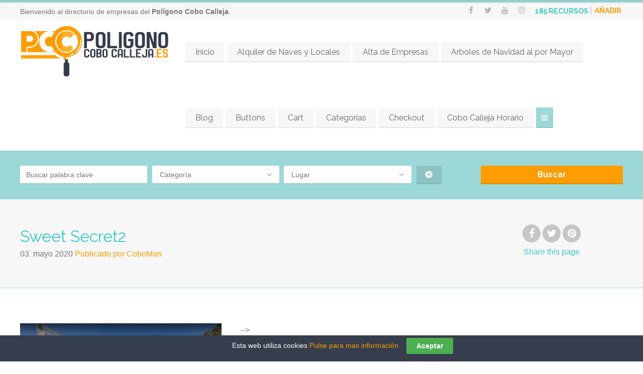

--- FILE ---
content_type: text/html; charset=UTF-8
request_url: https://poligonocobocalleja.es/item/sweet-secret/sweet-secret2/
body_size: 20575
content:
<!doctype html>
<!--[if IE 8]>
<html lang="es"  class="lang-es_ES  ie ie8">
<![endif]-->
<!--[if !(IE 7) | !(IE 8)]><!-->
<html lang="es" class="lang-es_ES ">
<!--<![endif]-->
<head>
	<meta charset="UTF-8" />
	<meta name="viewport" content="width=device-width" />
	<link rel="profile" href="http://gmpg.org/xfn/11" />
	<link rel="pingback" href="https://poligonocobocalleja.es/xmlrpc.php" />


	<title>Sweet Secret2 - Polígono Cobo Calleja</title>

	
<script>
(function(i,s,o,g,r,a,m){i['GoogleAnalyticsObject']=r;i[r]=i[r]||function(){
(i[r].q=i[r].q||[]).push(arguments)},i[r].l=1*new Date();a=s.createElement(o),
m=s.getElementsByTagName(o)[0];a.async=1;a.src=g;m.parentNode.insertBefore(a,m)
})(window,document,'script','//www.google-analytics.com/analytics.js','ga');
ga('create', 'UA-87483724-1', 'auto');ga('send', 'pageview');
</script>

<meta name='robots' content='max-image-preview:large' />

	<!-- This site is optimized with the Yoast SEO plugin v14.0.4 - https://yoast.com/wordpress/plugins/seo/ -->
	<meta name="robots" content="index, follow" />
	<meta name="googlebot" content="index, follow, max-snippet:-1, max-image-preview:large, max-video-preview:-1" />
	<meta name="bingbot" content="index, follow, max-snippet:-1, max-image-preview:large, max-video-preview:-1" />
	<link rel="canonical" href="https://poligonocobocalleja.es/?attachment_id=5744/" />
	<meta property="og:locale" content="es_ES" />
	<meta property="og:type" content="article" />
	<meta property="og:title" content="Sweet Secret2 - Polígono Cobo Calleja" />
	<meta property="og:url" content="https://poligonocobocalleja.es/?attachment_id=5744/" />
	<meta property="og:site_name" content="Polígono Cobo Calleja" />
	<meta property="og:image" content="https://poligonocobocalleja.es/wp-content/uploads/Sweet-Secret2.jpg" />
	<meta property="og:image:width" content="950" />
	<meta property="og:image:height" content="547" />
	<meta name="twitter:card" content="summary" />
	<script type="application/ld+json" class="yoast-schema-graph">{"@context":"https://schema.org","@graph":[{"@type":"WebSite","@id":"https://poligonocobocalleja.es/#website","url":"https://poligonocobocalleja.es/","name":"Pol\u00edgono Cobo Calleja","description":"Bienvenido al directorio de empresas del &lt;strong&gt;Pol\u00edgono Cobo Calleja&lt;/strong&gt;. ","potentialAction":[{"@type":"SearchAction","target":"https://poligonocobocalleja.es/?s={search_term_string}","query-input":"required name=search_term_string"}],"inLanguage":"es"},{"@type":"WebPage","@id":"https://poligonocobocalleja.es/?attachment_id=5744/#webpage","url":"https://poligonocobocalleja.es/?attachment_id=5744/","name":"Sweet Secret2 - Pol\u00edgono Cobo Calleja","isPartOf":{"@id":"https://poligonocobocalleja.es/#website"},"datePublished":"2020-05-03T16:03:23+00:00","dateModified":"2020-05-03T16:03:23+00:00","inLanguage":"es","potentialAction":[{"@type":"ReadAction","target":["https://poligonocobocalleja.es/?attachment_id=5744/"]}]}]}</script>
	<!-- / Yoast SEO plugin. -->


<link rel='dns-prefetch' href='//fonts.googleapis.com' />
<link rel="alternate" type="application/rss+xml" title="Polígono Cobo Calleja  &raquo; Feed" href="https://poligonocobocalleja.es/feed/" />
<link rel="alternate" type="application/rss+xml" title="Polígono Cobo Calleja  &raquo; Feed de los comentarios" href="https://poligonocobocalleja.es/comments/feed/" />
<link rel="alternate" type="application/rss+xml" title="Polígono Cobo Calleja  &raquo; Comentario Sweet Secret2 del feed" href="https://poligonocobocalleja.es/item/sweet-secret/sweet-secret2/feed/" />
<script type="text/javascript">
window._wpemojiSettings = {"baseUrl":"https:\/\/s.w.org\/images\/core\/emoji\/14.0.0\/72x72\/","ext":".png","svgUrl":"https:\/\/s.w.org\/images\/core\/emoji\/14.0.0\/svg\/","svgExt":".svg","source":{"concatemoji":"https:\/\/poligonocobocalleja.es\/wp-includes\/js\/wp-emoji-release.min.js?ver=6.1.9"}};
/*! This file is auto-generated */
!function(e,a,t){var n,r,o,i=a.createElement("canvas"),p=i.getContext&&i.getContext("2d");function s(e,t){var a=String.fromCharCode,e=(p.clearRect(0,0,i.width,i.height),p.fillText(a.apply(this,e),0,0),i.toDataURL());return p.clearRect(0,0,i.width,i.height),p.fillText(a.apply(this,t),0,0),e===i.toDataURL()}function c(e){var t=a.createElement("script");t.src=e,t.defer=t.type="text/javascript",a.getElementsByTagName("head")[0].appendChild(t)}for(o=Array("flag","emoji"),t.supports={everything:!0,everythingExceptFlag:!0},r=0;r<o.length;r++)t.supports[o[r]]=function(e){if(p&&p.fillText)switch(p.textBaseline="top",p.font="600 32px Arial",e){case"flag":return s([127987,65039,8205,9895,65039],[127987,65039,8203,9895,65039])?!1:!s([55356,56826,55356,56819],[55356,56826,8203,55356,56819])&&!s([55356,57332,56128,56423,56128,56418,56128,56421,56128,56430,56128,56423,56128,56447],[55356,57332,8203,56128,56423,8203,56128,56418,8203,56128,56421,8203,56128,56430,8203,56128,56423,8203,56128,56447]);case"emoji":return!s([129777,127995,8205,129778,127999],[129777,127995,8203,129778,127999])}return!1}(o[r]),t.supports.everything=t.supports.everything&&t.supports[o[r]],"flag"!==o[r]&&(t.supports.everythingExceptFlag=t.supports.everythingExceptFlag&&t.supports[o[r]]);t.supports.everythingExceptFlag=t.supports.everythingExceptFlag&&!t.supports.flag,t.DOMReady=!1,t.readyCallback=function(){t.DOMReady=!0},t.supports.everything||(n=function(){t.readyCallback()},a.addEventListener?(a.addEventListener("DOMContentLoaded",n,!1),e.addEventListener("load",n,!1)):(e.attachEvent("onload",n),a.attachEvent("onreadystatechange",function(){"complete"===a.readyState&&t.readyCallback()})),(e=t.source||{}).concatemoji?c(e.concatemoji):e.wpemoji&&e.twemoji&&(c(e.twemoji),c(e.wpemoji)))}(window,document,window._wpemojiSettings);
</script>
<style type="text/css">
img.wp-smiley,
img.emoji {
	display: inline !important;
	border: none !important;
	box-shadow: none !important;
	height: 1em !important;
	width: 1em !important;
	margin: 0 0.07em !important;
	vertical-align: -0.1em !important;
	background: none !important;
	padding: 0 !important;
}
</style>
	<link rel='stylesheet' id='wp-block-library-css' href='https://poligonocobocalleja.es/wp-includes/css/dist/block-library/style.min.css?ver=6.1.9' type='text/css' media='all' />
<link rel='stylesheet' id='classic-theme-styles-css' href='https://poligonocobocalleja.es/wp-includes/css/classic-themes.min.css?ver=1' type='text/css' media='all' />
<style id='global-styles-inline-css' type='text/css'>
body{--wp--preset--color--black: #000000;--wp--preset--color--cyan-bluish-gray: #abb8c3;--wp--preset--color--white: #ffffff;--wp--preset--color--pale-pink: #f78da7;--wp--preset--color--vivid-red: #cf2e2e;--wp--preset--color--luminous-vivid-orange: #ff6900;--wp--preset--color--luminous-vivid-amber: #fcb900;--wp--preset--color--light-green-cyan: #7bdcb5;--wp--preset--color--vivid-green-cyan: #00d084;--wp--preset--color--pale-cyan-blue: #8ed1fc;--wp--preset--color--vivid-cyan-blue: #0693e3;--wp--preset--color--vivid-purple: #9b51e0;--wp--preset--gradient--vivid-cyan-blue-to-vivid-purple: linear-gradient(135deg,rgba(6,147,227,1) 0%,rgb(155,81,224) 100%);--wp--preset--gradient--light-green-cyan-to-vivid-green-cyan: linear-gradient(135deg,rgb(122,220,180) 0%,rgb(0,208,130) 100%);--wp--preset--gradient--luminous-vivid-amber-to-luminous-vivid-orange: linear-gradient(135deg,rgba(252,185,0,1) 0%,rgba(255,105,0,1) 100%);--wp--preset--gradient--luminous-vivid-orange-to-vivid-red: linear-gradient(135deg,rgba(255,105,0,1) 0%,rgb(207,46,46) 100%);--wp--preset--gradient--very-light-gray-to-cyan-bluish-gray: linear-gradient(135deg,rgb(238,238,238) 0%,rgb(169,184,195) 100%);--wp--preset--gradient--cool-to-warm-spectrum: linear-gradient(135deg,rgb(74,234,220) 0%,rgb(151,120,209) 20%,rgb(207,42,186) 40%,rgb(238,44,130) 60%,rgb(251,105,98) 80%,rgb(254,248,76) 100%);--wp--preset--gradient--blush-light-purple: linear-gradient(135deg,rgb(255,206,236) 0%,rgb(152,150,240) 100%);--wp--preset--gradient--blush-bordeaux: linear-gradient(135deg,rgb(254,205,165) 0%,rgb(254,45,45) 50%,rgb(107,0,62) 100%);--wp--preset--gradient--luminous-dusk: linear-gradient(135deg,rgb(255,203,112) 0%,rgb(199,81,192) 50%,rgb(65,88,208) 100%);--wp--preset--gradient--pale-ocean: linear-gradient(135deg,rgb(255,245,203) 0%,rgb(182,227,212) 50%,rgb(51,167,181) 100%);--wp--preset--gradient--electric-grass: linear-gradient(135deg,rgb(202,248,128) 0%,rgb(113,206,126) 100%);--wp--preset--gradient--midnight: linear-gradient(135deg,rgb(2,3,129) 0%,rgb(40,116,252) 100%);--wp--preset--duotone--dark-grayscale: url('#wp-duotone-dark-grayscale');--wp--preset--duotone--grayscale: url('#wp-duotone-grayscale');--wp--preset--duotone--purple-yellow: url('#wp-duotone-purple-yellow');--wp--preset--duotone--blue-red: url('#wp-duotone-blue-red');--wp--preset--duotone--midnight: url('#wp-duotone-midnight');--wp--preset--duotone--magenta-yellow: url('#wp-duotone-magenta-yellow');--wp--preset--duotone--purple-green: url('#wp-duotone-purple-green');--wp--preset--duotone--blue-orange: url('#wp-duotone-blue-orange');--wp--preset--font-size--small: 13px;--wp--preset--font-size--medium: 20px;--wp--preset--font-size--large: 36px;--wp--preset--font-size--x-large: 42px;--wp--preset--spacing--20: 0.44rem;--wp--preset--spacing--30: 0.67rem;--wp--preset--spacing--40: 1rem;--wp--preset--spacing--50: 1.5rem;--wp--preset--spacing--60: 2.25rem;--wp--preset--spacing--70: 3.38rem;--wp--preset--spacing--80: 5.06rem;}:where(.is-layout-flex){gap: 0.5em;}body .is-layout-flow > .alignleft{float: left;margin-inline-start: 0;margin-inline-end: 2em;}body .is-layout-flow > .alignright{float: right;margin-inline-start: 2em;margin-inline-end: 0;}body .is-layout-flow > .aligncenter{margin-left: auto !important;margin-right: auto !important;}body .is-layout-constrained > .alignleft{float: left;margin-inline-start: 0;margin-inline-end: 2em;}body .is-layout-constrained > .alignright{float: right;margin-inline-start: 2em;margin-inline-end: 0;}body .is-layout-constrained > .aligncenter{margin-left: auto !important;margin-right: auto !important;}body .is-layout-constrained > :where(:not(.alignleft):not(.alignright):not(.alignfull)){max-width: var(--wp--style--global--content-size);margin-left: auto !important;margin-right: auto !important;}body .is-layout-constrained > .alignwide{max-width: var(--wp--style--global--wide-size);}body .is-layout-flex{display: flex;}body .is-layout-flex{flex-wrap: wrap;align-items: center;}body .is-layout-flex > *{margin: 0;}:where(.wp-block-columns.is-layout-flex){gap: 2em;}.has-black-color{color: var(--wp--preset--color--black) !important;}.has-cyan-bluish-gray-color{color: var(--wp--preset--color--cyan-bluish-gray) !important;}.has-white-color{color: var(--wp--preset--color--white) !important;}.has-pale-pink-color{color: var(--wp--preset--color--pale-pink) !important;}.has-vivid-red-color{color: var(--wp--preset--color--vivid-red) !important;}.has-luminous-vivid-orange-color{color: var(--wp--preset--color--luminous-vivid-orange) !important;}.has-luminous-vivid-amber-color{color: var(--wp--preset--color--luminous-vivid-amber) !important;}.has-light-green-cyan-color{color: var(--wp--preset--color--light-green-cyan) !important;}.has-vivid-green-cyan-color{color: var(--wp--preset--color--vivid-green-cyan) !important;}.has-pale-cyan-blue-color{color: var(--wp--preset--color--pale-cyan-blue) !important;}.has-vivid-cyan-blue-color{color: var(--wp--preset--color--vivid-cyan-blue) !important;}.has-vivid-purple-color{color: var(--wp--preset--color--vivid-purple) !important;}.has-black-background-color{background-color: var(--wp--preset--color--black) !important;}.has-cyan-bluish-gray-background-color{background-color: var(--wp--preset--color--cyan-bluish-gray) !important;}.has-white-background-color{background-color: var(--wp--preset--color--white) !important;}.has-pale-pink-background-color{background-color: var(--wp--preset--color--pale-pink) !important;}.has-vivid-red-background-color{background-color: var(--wp--preset--color--vivid-red) !important;}.has-luminous-vivid-orange-background-color{background-color: var(--wp--preset--color--luminous-vivid-orange) !important;}.has-luminous-vivid-amber-background-color{background-color: var(--wp--preset--color--luminous-vivid-amber) !important;}.has-light-green-cyan-background-color{background-color: var(--wp--preset--color--light-green-cyan) !important;}.has-vivid-green-cyan-background-color{background-color: var(--wp--preset--color--vivid-green-cyan) !important;}.has-pale-cyan-blue-background-color{background-color: var(--wp--preset--color--pale-cyan-blue) !important;}.has-vivid-cyan-blue-background-color{background-color: var(--wp--preset--color--vivid-cyan-blue) !important;}.has-vivid-purple-background-color{background-color: var(--wp--preset--color--vivid-purple) !important;}.has-black-border-color{border-color: var(--wp--preset--color--black) !important;}.has-cyan-bluish-gray-border-color{border-color: var(--wp--preset--color--cyan-bluish-gray) !important;}.has-white-border-color{border-color: var(--wp--preset--color--white) !important;}.has-pale-pink-border-color{border-color: var(--wp--preset--color--pale-pink) !important;}.has-vivid-red-border-color{border-color: var(--wp--preset--color--vivid-red) !important;}.has-luminous-vivid-orange-border-color{border-color: var(--wp--preset--color--luminous-vivid-orange) !important;}.has-luminous-vivid-amber-border-color{border-color: var(--wp--preset--color--luminous-vivid-amber) !important;}.has-light-green-cyan-border-color{border-color: var(--wp--preset--color--light-green-cyan) !important;}.has-vivid-green-cyan-border-color{border-color: var(--wp--preset--color--vivid-green-cyan) !important;}.has-pale-cyan-blue-border-color{border-color: var(--wp--preset--color--pale-cyan-blue) !important;}.has-vivid-cyan-blue-border-color{border-color: var(--wp--preset--color--vivid-cyan-blue) !important;}.has-vivid-purple-border-color{border-color: var(--wp--preset--color--vivid-purple) !important;}.has-vivid-cyan-blue-to-vivid-purple-gradient-background{background: var(--wp--preset--gradient--vivid-cyan-blue-to-vivid-purple) !important;}.has-light-green-cyan-to-vivid-green-cyan-gradient-background{background: var(--wp--preset--gradient--light-green-cyan-to-vivid-green-cyan) !important;}.has-luminous-vivid-amber-to-luminous-vivid-orange-gradient-background{background: var(--wp--preset--gradient--luminous-vivid-amber-to-luminous-vivid-orange) !important;}.has-luminous-vivid-orange-to-vivid-red-gradient-background{background: var(--wp--preset--gradient--luminous-vivid-orange-to-vivid-red) !important;}.has-very-light-gray-to-cyan-bluish-gray-gradient-background{background: var(--wp--preset--gradient--very-light-gray-to-cyan-bluish-gray) !important;}.has-cool-to-warm-spectrum-gradient-background{background: var(--wp--preset--gradient--cool-to-warm-spectrum) !important;}.has-blush-light-purple-gradient-background{background: var(--wp--preset--gradient--blush-light-purple) !important;}.has-blush-bordeaux-gradient-background{background: var(--wp--preset--gradient--blush-bordeaux) !important;}.has-luminous-dusk-gradient-background{background: var(--wp--preset--gradient--luminous-dusk) !important;}.has-pale-ocean-gradient-background{background: var(--wp--preset--gradient--pale-ocean) !important;}.has-electric-grass-gradient-background{background: var(--wp--preset--gradient--electric-grass) !important;}.has-midnight-gradient-background{background: var(--wp--preset--gradient--midnight) !important;}.has-small-font-size{font-size: var(--wp--preset--font-size--small) !important;}.has-medium-font-size{font-size: var(--wp--preset--font-size--medium) !important;}.has-large-font-size{font-size: var(--wp--preset--font-size--large) !important;}.has-x-large-font-size{font-size: var(--wp--preset--font-size--x-large) !important;}
.wp-block-navigation a:where(:not(.wp-element-button)){color: inherit;}
:where(.wp-block-columns.is-layout-flex){gap: 2em;}
.wp-block-pullquote{font-size: 1.5em;line-height: 1.6;}
</style>
<link rel='stylesheet' id='cfc_style-css' href='https://poligonocobocalleja.es/wp-content/plugins/cf7-customizer/assets/css/style.min.css?ver=1.0' type='text/css' media='all' />
<link rel='stylesheet' id='contact-form-7-css' href='https://poligonocobocalleja.es/wp-content/plugins/contact-form-7/includes/css/styles.css?ver=5.1.7' type='text/css' media='all' />
<link rel='stylesheet' id='cookie-law-bar-css-css' href='https://poligonocobocalleja.es/wp-content/plugins/cookie-law-bar/static/css/cookie-law-bar.css?ver=6.1.9' type='text/css' media='all' />
<link rel='stylesheet' id='tf-compiled-options-cfc-css' href='https://poligonocobocalleja.es/wp-content/uploads/titan-framework-cfc-css.css?ver=6.1.9' type='text/css' media='all' />
<link rel='stylesheet' id='jquery-colorbox-css' href='https://poligonocobocalleja.es/wp-content/themes/businessfinder23/ait-theme/assets/colorbox/colorbox.min.css?ver=1.4.27' type='text/css' media='all' />
<link rel='stylesheet' id='element-placeholder-css' href='https://poligonocobocalleja.es/wp-content/themes/businessfinder23/ait-theme/assets/ait/element-placeholder.css?ver=3.1.15' type='text/css' media='all' />
<link rel='stylesheet' id='jquery-selectbox-css' href='https://poligonocobocalleja.es/wp-content/themes/businessfinder23/design/css/libs/jquery.selectbox.css?ver=6.1.9' type='text/css' media='all' />
<link rel='stylesheet' id='jquery-select2-css' href='https://poligonocobocalleja.es/wp-content/themes/businessfinder23/design/css/libs/jquery.select2-3.5.1.css?ver=6.1.9' type='text/css' media='all' />
<link rel='stylesheet' id='font-awesome-css' href='https://poligonocobocalleja.es/wp-content/themes/businessfinder23/design/css/libs/font-awesome.css?ver=6.1.9' type='text/css' media='all' />
<link rel='stylesheet' id='jquery-ui-css-css' href='https://poligonocobocalleja.es/wp-content/themes/businessfinder23/ait-theme/assets/jquery-ui-css/jquery-ui.css?ver=1.8.24' type='text/css' media='all' />
<link rel='stylesheet' id='optiscroll-css' href='https://poligonocobocalleja.es/wp-content/themes/businessfinder23/design/css/libs/optiscroll.css?ver=6.1.9' type='text/css' media='all' />
<link rel='stylesheet' id='elm-header-map-base-css' href='https://poligonocobocalleja.es/wp-content/themes/businessfinder23/ait-theme/elements/header-map/design/css/base-style.css?ver=6.1.9' type='text/css' media='all' />
<link rel='stylesheet' id='elm-search-form-base-css' href='https://poligonocobocalleja.es/wp-content/themes/businessfinder23/ait-theme/elements/search-form/design/css/base-style.css?ver=6.1.9' type='text/css' media='all' />
<link rel='stylesheet' id='elm-portfolio-base-css' href='https://poligonocobocalleja.es/wp-content/themes/businessfinder23/ait-theme/elements/portfolio/design/css/base-style.css?ver=6.1.9' type='text/css' media='all' />
<link rel='stylesheet' id='elm-testimonials-base-css' href='https://poligonocobocalleja.es/wp-content/themes/businessfinder23/ait-theme/elements/testimonials/design/css/base-style.css?ver=6.1.9' type='text/css' media='all' />
<link rel='stylesheet' id='google-font-titleFont-css' href='//fonts.googleapis.com/css?family=Raleway%3A100%2C100italic%2C200%2C200italic%2C300%2C300italic%2Cregular%2Citalic%2C500%2C500italic%2C600%2C600italic%2C700%2C700italic%2C800%2C800italic%2C900%2C900italic&#038;subset=latin-ext%2Clatin&#038;ver=6.1.9' type='text/css' media='all' />
<link rel='stylesheet' id='ait-theme-main-base-style-css' href='https://poligonocobocalleja.es/wp-content/uploads/cache/businessfinder23/base-3.1.15.css?ver=1760251323' type='text/css' media='all' />
<link rel='stylesheet' id='ait-theme-main-style-css' href='https://poligonocobocalleja.es/wp-content/uploads/cache/businessfinder23/style-3.1.15.css?ver=1760251324' type='text/css' media='all' />
<style id='ait-theme-main-style-inline-css' type='text/css'>
#elm-header-map-e53cfbfad071b3-main{background-image:none;background-repeat:repeat;background-attachment:scroll;background-position:top center;}#elm-header-map-e53cfbfad071b3-main.fullsize #elm-header-map-e53cfbfad071b3 .google-map-container{border-left-width:0px;border-right-width:0px;}.elm-header-map-e53cfbfad071b3{clear:both;}#elm-header-video-e5723733a00b2d{height:500px;}#elm-header-video-e5723733a00b2d .video-overlay{background-image:none;background-repeat:repeat;background-attachment:scroll;background-position:top center;}.elm-header-video-e5723733a00b2d{clear:both;}#elm-search-form-e53cfbfad071f0-main{background-image:none;background-repeat:repeat;background-attachment:scroll;background-position:top center;}#elm-search-form-e53cfbfad071f0-main .carousel-bottom-arrows{margin-top:;}#elm-search-form-e53cfbfad071f0-main{background:none;}#elm-search-form-e53cfbfad071f0{background-image:none;background-repeat:repeat;background-attachment:scroll;background-position:top center;}.search-form-type-3 #elm-search-form-e53cfbfad071f0-main .category-search-wrap,.search-form-type-3 #elm-search-form-e53cfbfad071f0-main .location-search-wrap,.search-form-type-3 #elm-search-form-e53cfbfad071f0-main .radius{border:none;background:rgba(0,0,0,0.05);border:none;}.elm-search-form-e53cfbfad071f0{clear:both;}#elm-content-4-main{background-image:none;background-repeat:repeat;background-attachment:scroll;background-position:top center;}.elm-content-4{clear:both;}#elm-comments-5-main{background-image:none;background-repeat:repeat;background-attachment:scroll;background-position:top center;}.elm-comments-5{clear:both;}#elm-rule-37-main{background-image:;background-repeat:;background-attachment:;background-position:;}#elm-rule-37-main{padding-top:px;padding-bottom:px;}#elm-rule-37-main .rule-line .rule-separator{border-color:;}#elm-rule-37-main .rule-boldline .rule-separator{border-color:;}#elm-rule-37-main .rule-dashed .rule-separator{background-color:;}#elm-rule-37-main .rule-shadow .rule-separator{background-color:;}.elm-rule-37{clear:both;}#elm-portfolio-36-main{background-image:none;background-repeat:repeat;background-attachment:scroll;background-position:top center;}#elm-portfolio-36{margin-right:-20px;}#elm-portfolio-36 .elm-mainheader{margin-right:20px;}#elm-portfolio-36 .portfolio-loader{left:0px;right:20px;}#elm-portfolio-36 .portfolio-items-wrapper .portfolio-item{margin-right:20px;margin-bottom:20px;}#elm-portfolio-36 .filters-wrapper{margin-right:20px;}#elm-portfolio-36 .alert{margin-right:20px;}@media all and (max-width: 640px){#elm-portfolio-36 .portfolio-item{height:auto !important;}}@media all and (max-width: 525px){#elm-portfolio-36{margin-right:0;}#elm-portfolio-36 .filters-wrapper{margin-right:0;}}#elm-testimonials-35-main{background-image:none;background-repeat:repeat;background-attachment:scroll;background-position:top center;}.elm-testimonials-35{clear:both;}
</style>
<link rel='stylesheet' id='ait-preloading-effects-css' href='https://poligonocobocalleja.es/wp-content/uploads/cache/businessfinder23/preloading-3.1.15.css?ver=1760251324' type='text/css' media='all' />
<link rel='stylesheet' id='ait-typography-style-css' href='https://poligonocobocalleja.es/wp-content/uploads/cache/businessfinder23/typography-3.1.15-es_ES.css?ver=1760251324' type='text/css' media='all' />
<script type='text/javascript' src='https://poligonocobocalleja.es/wp-includes/js/jquery/jquery.min.js?ver=3.6.1' id='jquery-core-js'></script>
<script type='text/javascript' src='https://poligonocobocalleja.es/wp-includes/js/jquery/jquery-migrate.min.js?ver=3.3.2' id='jquery-migrate-js'></script>
<script type='text/javascript' id='jquery-js-after'>
jQuery(document).ready(function() {
	jQuery(".936942885cf4e9466e4da55563879158").click(function() {
		jQuery.post(
			"https://poligonocobocalleja.es/wp-admin/admin-ajax.php", {
				"action": "quick_adsense_onpost_ad_click",
				"quick_adsense_onpost_ad_index": jQuery(this).attr("data-index"),
				"quick_adsense_nonce": "eda3477d62",
			}, function(response) { }
		);
	});
});
</script>
<script type='text/javascript' src='https://poligonocobocalleja.es/wp-content/plugins/cf7-customizer/assets/js/custom.min.js?ver=6.1.9' id='cfc_customJs-js'></script>
<script type='text/javascript' src='https://poligonocobocalleja.es/wp-content/plugins/cookie-law-bar/static/js/cookie-law-bar.js?ver=6.1.9' id='cookie-law-bar-js-js'></script>
<script type='text/javascript' src='https://poligonocobocalleja.es/wp-content/plugins/magic-action-box/assets/js/actionbox-helper.js?ver=2.17.2' id='mab-actionbox-helper-js'></script>
<link rel="https://api.w.org/" href="https://poligonocobocalleja.es/wp-json/" /><link rel="alternate" type="application/json" href="https://poligonocobocalleja.es/wp-json/wp/v2/media/5744" /><link rel="EditURI" type="application/rsd+xml" title="RSD" href="https://poligonocobocalleja.es/xmlrpc.php?rsd" />
<link rel="wlwmanifest" type="application/wlwmanifest+xml" href="https://poligonocobocalleja.es/wp-includes/wlwmanifest.xml" />
<meta name="generator" content="WordPress 6.1.9" />
<link rel='shortlink' href='https://poligonocobocalleja.es/?p=5744' />
<link rel="alternate" type="application/json+oembed" href="https://poligonocobocalleja.es/wp-json/oembed/1.0/embed?url=https%3A%2F%2Fpoligonocobocalleja.es%2Fitem%2Fsweet-secret%2Fsweet-secret2%2F" />
<link rel="alternate" type="text/xml+oembed" href="https://poligonocobocalleja.es/wp-json/oembed/1.0/embed?url=https%3A%2F%2Fpoligonocobocalleja.es%2Fitem%2Fsweet-secret%2Fsweet-secret2%2F&#038;format=xml" />
<style>form .message-textarea {display: none !important; }</style>

<!-- Meta Pixel Code -->
<script type='text/javascript'>
!function(f,b,e,v,n,t,s){if(f.fbq)return;n=f.fbq=function(){n.callMethod?
n.callMethod.apply(n,arguments):n.queue.push(arguments)};if(!f._fbq)f._fbq=n;
n.push=n;n.loaded=!0;n.version='2.0';n.queue=[];t=b.createElement(e);t.async=!0;
t.src=v;s=b.getElementsByTagName(e)[0];s.parentNode.insertBefore(t,s)}(window,
document,'script','https://connect.facebook.net/en_US/fbevents.js?v=next');
</script>
<!-- End Meta Pixel Code -->

      <script type='text/javascript'>
        var url = window.location.origin + '?ob=open-bridge';
        fbq('set', 'openbridge', '901704298793491', url);
      </script>
    <script type='text/javascript'>fbq('init', '901704298793491', {}, {
    "agent": "wordpress-6.1.9-3.0.16"
})</script><script type='text/javascript'>
    fbq('track', 'PageView', []);
  </script>
<!-- Meta Pixel Code -->
<noscript>
<img height="1" width="1" style="display:none" alt="fbpx"
src="https://www.facebook.com/tr?id=901704298793491&ev=PageView&noscript=1" />
</noscript>
<!-- End Meta Pixel Code -->
<style type="text/css">.recentcomments a{display:inline !important;padding:0 !important;margin:0 !important;}</style><style type="text/css">.recentcomments a{display:inline !important;padding:0 !important;margin:0 !important;}</style>		<script type="text/javascript">
			var AitSettings = {"home":{"url":"https:\/\/poligonocobocalleja.es"},"ajax":{"url":"https:\/\/poligonocobocalleja.es\/wp-admin\/admin-ajax.php","actions":[]},"paths":{"theme":"https:\/\/poligonocobocalleja.es\/wp-content\/themes\/businessfinder23","css":"https:\/\/poligonocobocalleja.es\/wp-content\/themes\/businessfinder23\/design\/css","js":"https:\/\/poligonocobocalleja.es\/wp-content\/themes\/businessfinder23\/design\/js","img":"https:\/\/poligonocobocalleja.es\/wp-content\/themes\/businessfinder23\/design\/img"},"l10n":{"datetimes":{"dateFormat":"d MM, yy","startOfWeek":"1"}}}		</script>
		
	
</head>


<body class="attachment attachment-template-default single single-attachment postid-5744 attachmentid-5744 attachment-jpeg element-sidebars-boundary-start element-content element-comments element-sidebars-boundary-end element-rule element-portfolio element-testimonials element-page-title element-seo element-header-map element-header-video element-search-form right-sidebar layout-wide  search-form-type-1">

	<div id="page" class="hfeed page-container header-one">


		<header id="masthead" class="site-header" role="banner">

			<div class="top-bar">
				<div class="grid-main">

					<div class="top-bar-tools">
<div class="social-icons">
	<a href="#" class="social-icons-toggle ait-toggle-hover"><i class="fa fa-share-alt"></i></a>
	<ul><!--
			--><li>
				<a href="" target="_blank" class="icon-1">
										<i class="fa fa-facebook"></i>
					<span class="s-title">Facebook</span>
				</a>
			</li><!--
			--><li>
				<a href="https://twitter.com/polcobocalleja" target="_blank" class="icon-2">
										<i class="fa fa-twitter"></i>
					<span class="s-title">Twitter</span>
				</a>
			</li><!--
			--><li>
				<a href="" target="_blank" class="icon-3">
										<i class="fa fa-youtube"></i>
					<span class="s-title">YouTube</span>
				</a>
			</li><!--
			--><li>
				<a href="https://www.instagram.com/poligonocobocalleja/" target="_blank" class="icon-4">
										<i class="fa fa-instagram"></i>
					<span class="s-title">Instagram</span>
				</a>
			</li><!--
	--></ul>
	<style type="text/css" scoped="scoped">
	.social-icons .icon-1:hover { background: #3b5998; }
	.social-icons .icon-2:hover { background: #00aced; }
	.social-icons .icon-3:hover { background: #bb0000; }
	.social-icons .icon-4:hover { background: #913737; }
	</style>
</div>
	<div class="header-resources">

		<span class="resources-data">
			<span class="resources-count">185</span>
			<span class="resources-text">Recursos</span>
		</span>
		<a href="https://poligonocobocalleja.es/alta-de-empresas/" class="resources-button ait-sc-button">Añadir</a>

	</div>
					</div>
					<p class="site-description">Bienvenido al directorio de empresas del <strong>Polígono Cobo Calleja</strong>. </p>

				</div>
			</div>
				<div class="header-container grid-main">

					<div class="site-logo">

						<a href="https://poligonocobocalleja.es/" title="Polígono Cobo Calleja " rel="home"><img src="https://poligonocobocalleja.es/wp-content/uploads/POLIGONOCOBOCALLEJA.ES-3.1.png" alt="logo" /></a>

					</div>

					<div class="menu-container">
						<nav class="main-nav menu-hidden" role="navigation" data-menucollapse=968>

							<div class="main-nav-wrap">
								<h3 class="menu-toggle">Menú</h3>
<div class="nav-menu-container nav-menu-main megaWrapper"><ul class="ait-megamenu"><li ><a href="https://poligonocobocalleja.es/" title="Inicio">Inicio</a></li><li class="page_item page-item-5654"><a href="https://poligonocobocalleja.es/alquiler-naves-locales/">Alquiler de Naves y Locales</a></li><li class="page_item page-item-5076"><a href="https://poligonocobocalleja.es/alta-de-empresas/">Alta de Empresas</a></li><li class="page_item page-item-5753"><a href="https://poligonocobocalleja.es/arboles-de-navidad-al-por-mayor/">Arboles de Navidad al por Mayor</a></li><li class="page_item page-item-2"><a href="https://poligonocobocalleja.es/blog/">Blog</a></li><li class="page_item page-item-154"><a href="https://poligonocobocalleja.es/buttons/">Buttons</a></li><li class="page_item page-item-2479"><a href="https://poligonocobocalleja.es/cart/">Cart</a></li><li class="page_item page-item-4986"><a href="https://poligonocobocalleja.es/categorias/">Categorías</a></li><li class="page_item page-item-2480"><a href="https://poligonocobocalleja.es/checkout/">Checkout</a></li><li class="page_item page-item-4919"><a href="https://poligonocobocalleja.es/cobo-calleja-horario/">Cobo Calleja Horario</a></li><li class="page_item page-item-4935"><a href="https://poligonocobocalleja.es/cobo-calleja-tiendas-mayoristas/">Cobo Calleja Tiendas Mayoristas</a></li><li class="page_item page-item-4940"><a href="https://poligonocobocalleja.es/como-llegar/">Como Llegar al Polígono Cobo Calleja</a></li><li class="page_item page-item-2592"><a href="https://poligonocobocalleja.es/contacto/">Contacto</a></li><li class="page_item page-item-5068"><a href="https://poligonocobocalleja.es/informacion-legal-condiciones-uso/">Información legal y condiciones de uso</a></li><li class="page_item page-item-156"><a href="https://poligonocobocalleja.es/lists/">Lists</a></li><li class="page_item page-item-4874"><a href="https://poligonocobocalleja.es/my-account/">My Account</a></li><li class="page_item page-item-297"><a href="https://poligonocobocalleja.es/notifications/">Notifications</a></li><li class="page_item page-item-5688"><a href="https://poligonocobocalleja.es/ofertas-empleo-cobo-calleja-fuenlabrada/">Ofertas de Empleo en Polígono Cobo Calleja Fuenlabrada</a></li><li class="page_item page-item-5033"><a href="https://poligonocobocalleja.es/plano-mapa-cobo-calleja/">Plano y mapa Cobo Calleja</a></li><li class="page_item page-item-5063"><a href="https://poligonocobocalleja.es/politica-de-cookies/">Política de Cookies</a></li><li class="page_item page-item-3506"><a href="https://poligonocobocalleja.es/register-to-submit-your-items/">Registra tu empresa</a></li><li class="page_item page-item-5715"><a href="https://poligonocobocalleja.es/registro-gracias/">Registro-gracias</a></li><li class="page_item page-item-2478"><a href="https://poligonocobocalleja.es/shop/">Shop</a></li><li class="page_item page-item-127"><a href="https://poligonocobocalleja.es/text-styles-and-classes/">Text Styles and Classes</a></li><li class="page_item page-item-3226"><a href="https://poligonocobocalleja.es/poligono-cobo-calleja/home-v2/">Home: City Presentation</a></li><li class="page_item page-item-4637"><a href="https://poligonocobocalleja.es/poligono-cobo-calleja/home-v5/">Home: Classic</a></li><li class="page_item page-item-4453"><a href="https://poligonocobocalleja.es/poligono-cobo-calleja/home-directory/">Home: Directory+</a></li><li class="page_item page-item-3328"><a href="https://poligonocobocalleja.es/poligono-cobo-calleja/home-v3/">Home: Portal Presentation</a></li></ul></div>
							</div>
						</nav>

						<div class="menu-tools">
						</div>
					</div>

				</div>


			</header><!-- #masthead -->

		<div class="sticky-menu menu-container" >
			<div class="grid-main">
				<div class="site-logo">
					<a href="https://poligonocobocalleja.es/" title="Polígono Cobo Calleja " rel="home"><img src="https://poligonocobocalleja.es/wp-content/uploads/POLIGONOCOBOCALLEJA.ES-3.1.png" alt="logo" /></a>
				</div>
				<nav class="main-nav menu-hidden">
					<!-- wp menu here -->
				</nav>
			</div>
		</div>








<div class="header-layout element-revslider-enabled">
	<div class="header-search-wrap">







<div id="elm-search-form-e53cfbfad071f0-main" class="elm-search-form-main ">



	<div class="ait-toggle-area-group toggle-search">
		<a href="#" class="ait-toggle-area-btn" data-toggle=".elm-search-form"><i class="fa fa-search"></i> Toggle Search</a>
	</div>


<div id="elm-search-form-e53cfbfad071f0" class="elm-search-form  ait-toggle-area">


	<div id="elm-search-form-e53cfbfad071f0-container" class="search-form-container search-type-1">
		<form action="https://poligonocobocalleja.es/" method="get" class="main-search-form">

			<div class="elm-wrapper">


				<div class="inputs-container">
					<div class="search-content">
					 		<div class="search-inputs-wrap">
										<span class="searchinput-wrap"><input type="text" name="s" id="searchinput-text" placeholder="Buscar palabra clave" class="searchinput" value="" /></span>


											<div class="category-search-wrap" data-position="first">
			<span class="category-clear"><i class="fa fa-times"></i></span>

			<select data-placeholder="Categoría" name="category" class="category-search default-disabled" style="display: none;">
			<option label="-" value="">&nbsp;</option>
			<option value="502">Accesorios Iphone y Telefonía</option><option value="504">Accesorios y Ropa de Deporte</option><option value="506">Almacenes de Juguetes al por mayor</option><option value="508">Almacenes de Madera</option><option value="510">Almacenes de Pinturas</option><option value="512">Artículos de Regalo al por mayor</option><option value="514">Asesorías de empresas Y Abogados</option><option value="516">Bares y Restaurantes</option><option value="518">Bazar Y Multiprecio</option><option value="520">Bisutería al por mayor</option><option value="522">Bolsos al por Mayor</option><option value="524">Cajas Y Bancos</option><option value="526">Calzado infantil</option><option value="590">Cobo Calleja Tiendas Minoristas</option><option value="528">Complementos de Mujer</option><option value="530">Cosméticos y Productos de Peluquería</option><option value="532">Disfraces</option><option value="534">Equipamiento y Mobiliario para Hostelería</option><option value="536">Equipamiento y mobiliario para tiendas</option><option value="594">Gafas de sol al Por Mayor</option><option value="538">Hoteles</option><option value="540">Led, iluminación y lamparas</option><option value="542">Lencería y ropa interior</option><option value="544">Mayoristas de Informática</option><option value="546">Moda Online</option><option value="548">Moda y ropa al por mayor</option><option value="550">Moda y Ropa de Hombre al por Mayor</option><option value="552">Moda y ropa Mujer</option><option value="554">Muebles y decoración del Hogar</option><option value="583">Otros</option><option value="556">Papeleria y Manualidades</option><option value="559">Parafarmacias</option><option value="561">Productos para Mascotas</option><option value="588">Regalos de boda</option><option value="563">Reparación de Moviles y Iphone</option><option value="565">Repuestos para Moviles</option><option value="567">Ropa de bebe e infantil al por mayor</option><option value="569">Supermercados</option><option value="571">Talleres de coches y camiones</option><option value="573">Tejidos Y Telas</option><option value="592">Tienda Online al por mayor</option><option value="575">Vestidos de Fiesta</option><option value="577">Zapatos y Calzados</option>
			</select>
		</div>


												<div class="location-search-wrap" data-position="last">
				<span class="location-clear"><i class="fa fa-times"></i></span>

				<select data-placeholder="Lugar" name="location" class="location-search default-disabled" style="display: none;">
				<option label="-" value="">&nbsp;</option>
				<option value="579">Polígono Cobo Calleja</option><option value="581">Polígono La Cantueña</option>
				</select>
			</div>

							</div>

									<div class="radius ">
		<input type="hidden" name="lat" value="" id="latitude-search" class="latitude-search" disabled />
		<input type="hidden" name="lon" value="" id="longitude-search" class="longitude-search" disabled />
		<input type="hidden" name="runits" value="km" disabled />

		<div class="radius-toggle radius-input-visible">Radio: No</div>

		<div class="radius-display radius-input-hidden">
			<span class="radius-clear"><i class="fa fa-times"></i></span>
			<span class="radius-text">Radio:</span>
		</div>

		<div class="radius-popup-container radius-input-hidden">
			<span class="radius-popup-close"><i class="fa fa-times"></i></span>
			<span class="radius-value"></span>
			<span class="radius-units">km</span>
			<input type="range" name="rad" class="radius-search" value="0.1" min="0.1" step="0.1" max="100" disabled />
			<span class="radius-popup-help">Set radius for geolocation</span>
		</div>
	</div>




						<input type="hidden" name="a" value="true" /> <!-- Advanced search -->


						<div class="searchinput search-input-width-hack" style="position: fixed; z-index: 99999; visibility: hidden" data-defaulttext="Buscar palabra clave">Buscar palabra clave</div>
					</div>
					<div class="searchsubmit-wrapper">
						<div class="submit-main-button">
							<div class="searchsubmit2">Buscar</div>
							<input type="submit" value="Buscar" class="searchsubmit" />
						</div>
					</div>

				</div>
			</div>

		</form>
	</div>

</div>

<script id="elm-search-form-e53cfbfad071f0-script">
jQuery(document).ready(function(){

		jQuery("#elm-search-form-e53cfbfad071f0-main").addClass('load-finished');


	var select2Settings = {
		dropdownAutoWidth : true
	};

	jQuery('#elm-search-form-e53cfbfad071f0').find('select').select2(select2Settings).on("select2-close", function() {
		// fired to the original element when the dropdown closes
		jQuery('.select2-drop').removeClass('select2-drop-active');

		// replace all &nbsp;
		var regPattern = "&nbsp;";
		jQuery('#elm-search-form-e53cfbfad071f0 .category-search .select2-chosen').html(jQuery('#elm-search-form-e53cfbfad071f0 .category-search .select2-chosen').html().replace(new RegExp(regPattern, "g"), ''));
		if(jQuery('#elm-search-form-e53cfbfad071f0 .location-search .select2-chosen').length > 0) {
			jQuery('#elm-search-form-e53cfbfad071f0 .location-search .select2-chosen').html(jQuery('#elm-search-form-e53cfbfad071f0 .location-search .select2-chosen').html().replace(new RegExp(regPattern, "g"), ''));
		}

		jQuery('.select2-drop').removeClass('select-position-first').removeClass('select-position-last');
	});

	jQuery('#elm-search-form-e53cfbfad071f0').find('select').select2(select2Settings).on("select2-loaded", function() {
		// fired to the original element when the dropdown closes
		jQuery('#elm-search-form-e53cfbfad071f0').find('.select2-container').removeAttr('style');
	});

	jQuery('#elm-search-form-e53cfbfad071f0').find('select').select2(select2Settings).on("select2-open", function() {
		var selectPosition = jQuery('#elm-search-form-e53cfbfad071f0').find('.select2-dropdown-open').parent().attr('data-position');
		jQuery('.select2-drop').addClass('select-position-'+selectPosition);
	});

	if(isMobile()){
		jQuery('#elm-search-form-e53cfbfad071f0 .category-search-wrap').find('select').select2(select2Settings).on("select2-selecting", function(val, choice) {
			if(val != ""){
				jQuery('#elm-search-form-e53cfbfad071f0').find('.category-clear').addClass('clear-visible');
			}
		});
		jQuery('#elm-search-form-e53cfbfad071f0 .location-search-wrap').find('select').select2(select2Settings).on("select2-selecting", function(val, choice) {
			if(val != ""){
				jQuery('#elm-search-form-e53cfbfad071f0').find('.location-clear').addClass('clear-visible');
			}
		});

		jQuery('#elm-search-form-e53cfbfad071f0 .category-search-wrap').find('select').select2(select2Settings).on("select2-selecting", function(val, choice) {
			if(val != ""){
				// add class
				jQuery('#elm-search-form-e53cfbfad071f0 .category-search-wrap').addClass('option-selected');
			}
		});
		jQuery('#elm-search-form-e53cfbfad071f0 .location-search-wrap').find('select').select2(select2Settings).on("select2-selecting", function(val, choice) {
			if(val != ""){
				jQuery('#elm-search-form-e53cfbfad071f0 .location-search-wrap').addClass('option-selected');
			}
		});
	} else {
		jQuery('#elm-search-form-e53cfbfad071f0 .category-search-wrap').find('select').select2(select2Settings).on("select2-selecting", function(val, choice) {
			if(val != ""){
				// add class
				jQuery('#elm-search-form-e53cfbfad071f0 .category-search-wrap').addClass('option-selected');
			}
		});
		jQuery('#elm-search-form-e53cfbfad071f0 .location-search-wrap').find('select').select2(select2Settings).on("select2-selecting", function(val, choice) {
			if(val != ""){
				jQuery('#elm-search-form-e53cfbfad071f0 .location-search-wrap').addClass('option-selected');
			}
		});

		jQuery('#elm-search-form-e53cfbfad071f0').find('.category-search-wrap').hover(function(){
			if(jQuery(this).find('select').select2("val") != ""){
				jQuery(this).find('.category-clear').addClass('clear-visible');
			}
		},function(){
			if(jQuery(this).find('select').select2("val") != ""){
				jQuery(this).find('.category-clear').removeClass('clear-visible');
			}
		});

		jQuery('#elm-search-form-e53cfbfad071f0').find('.location-search-wrap').hover(function(){
			if(jQuery(this).find('select').select2("val") != ""){
				jQuery(this).find('.location-clear').addClass('clear-visible');
			}
		},function(){
			if(jQuery(this).find('select').select2("val") != ""){
				jQuery(this).find('.location-clear').removeClass('clear-visible');
			}
		});
	}

	jQuery('#elm-search-form-e53cfbfad071f0').find('.select2-chosen').each(function(){
		jQuery(this).html(jQuery(this).html().replace(new RegExp("&nbsp;", "g"), ''));
	});


	if(isMobile()){
		jQuery('#elm-search-form-e53cfbfad071f0').find('.radius').on('click', function(){
			jQuery(this).find('.radius-clear').addClass('clear-visible');
		});
	} else {
		jQuery('#elm-search-form-e53cfbfad071f0').find('.radius').hover(function(){
			jQuery(this).find('.radius-clear').addClass('clear-visible');
		},function(){
			jQuery(this).find('.radius-clear').removeClass('clear-visible');
		});
	}

	jQuery('#elm-search-form-e53cfbfad071f0').find('.category-clear').click(function(){
		jQuery('#elm-search-form-e53cfbfad071f0').find('.category-search-wrap select').select2("val", "");
		jQuery(this).removeClass('clear-visible');
		// remove class selected
		jQuery('#elm-search-form-e53cfbfad071f0 .category-search-wrap').removeClass('option-selected');
	});
	jQuery('#elm-search-form-e53cfbfad071f0').find('.location-clear').click(function(){
		jQuery('#elm-search-form-e53cfbfad071f0').find('.location-search-wrap select').select2("val", "");
		jQuery(this).removeClass('clear-visible');
		// remove class selected
		jQuery('#elm-search-form-e53cfbfad071f0 .location-search-wrap').removeClass('option-selected');
	});



	/* RADIUS SCRIPT */
	var lat,
		lon,
		tmp = [];
	window.location.search
	//.replace ( "?", "" )
	// this is better, there might be a question mark inside
	.substr(1)
	.split("&")
	.forEach(function (item) {
		tmp = item.split("=");
		if (tmp[0] === 'lat'){
			lat = decodeURIComponent(tmp[1]);
		}
		if (tmp[0] === 'lon'){
			lon = decodeURIComponent(tmp[1]);
		}
	});
	var coordinatesSet = false;
	if(typeof lat != 'undefined' & typeof lon != 'undefined') {
		coordinatesSet = true;
	}

		var $headerMap = jQuery("#elm-header-map-e53cfbfad071b3-container");

		var $radiusContainer = jQuery('#elm-search-form-e53cfbfad071f0 .radius');
		var $radiusToggle = $radiusContainer.find('.radius-toggle');
		var $radiusDisplay = $radiusContainer.find('.radius-display');
		var $radiusPopup = $radiusContainer.find('.radius-popup-container');

		$radiusToggle.click(function(e, invoker){
			if (typeof invoker != 'undefined') {
				if(invoker.indexOf('advanced-search') > -1) {
					coordinatesSet = true;
				}
				if(invoker.indexOf('reset-geodata') > -1) {
					coordinatesSet = false;
				}
			}

			jQuery(this).removeClass('radius-input-visible').addClass('radius-input-hidden');
			$radiusContainer.find('input').each(function(){
				jQuery(this).removeAttr('disabled');
			});
			$radiusDisplay.removeClass('radius-input-hidden').addClass('radius-input-visible');

			if(typeof invoker == 'undefined' || invoker.indexOf('radius-already-selected') == -1) {
				openRadiusPopup();
			}

			if(!coordinatesSet) {
				setGeoData();
			}

			$radiusDisplay.find('.radius-value').html($radiusPopup.find('input').val());
			$radiusPopup.find('.radius-value').html($radiusPopup.find('input').val());
		});

		$radiusDisplay.click(function(){
			openRadiusPopup();
			if(!coordinatesSet) {
				setGeoData();
			}
		});
		$radiusDisplay.find('.radius-clear').click(function(e){
			e.stopPropagation();
			$radiusDisplay.removeClass('radius-input-visible').addClass('radius-input-hidden');
			$radiusContainer.find('input').each(function(){
				jQuery(this).attr('disabled', true);
			});
			$radiusPopup.find('.radius-popup-close').trigger('click');
			$radiusToggle.removeClass('radius-input-hidden').addClass('radius-input-visible');
			$radiusContainer.removeClass('radius-set');
		});
		$radiusPopup.find('.radius-popup-close').click(function(e){
			e.stopPropagation();
			$radiusPopup.removeClass('radius-input-visible').addClass('radius-input-hidden');
		});
		$radiusPopup.find('input').change(function(){
			$radiusDisplay.find('.radius-value').html(jQuery(this).val());
			$radiusPopup.find('.radius-value').html(jQuery(this).val());
		});


	/* RADIUS SCRIPT */


});







function initRadius($container) {
	if ($container.hasClass('radius-set')) {
		$container.find('input').each(function(){
			jQuery(this).attr('disabled', false);
		});
		// setGeoData();
	} else {
		$container.find('input').each(function(){
			jQuery(this).attr('disabled', true);
		});
	}
}

function setGeoData() {
	if(navigator.geolocation) {
		navigator.geolocation.getCurrentPosition(function(position) {
			var pos = new google.maps.LatLng(position.coords.latitude, position.coords.longitude);
			jQuery("#latitude-search").attr('value', pos.lat());
			jQuery("#longitude-search").attr('value', pos.lng());
		});
	}

}

function toggleRadius(context) {
	var $container = jQuery(context).parent('.radius');
	if ($container.hasClass('radius-set')) {
		// disable radius and geolocation
		$container.find('input').each(function(){
			jQuery(this).attr('disabled', true);
		});
		$container.removeClass('radius-set');
	} else {
		// enable radius and geolocation
		$container.find('input').each(function(){
			jQuery(this).attr('disabled', false);
		});
		$container.addClass('radius-set');
		setGeoData();
	}
}

function updateRadiusText(context) {
	var value = context.value;
	jQuery(context).closest('.radius').find('.radius-value').text(value);
}

function openRadiusPopup() {
	var $radiusContainer = jQuery('#elm-search-form-e53cfbfad071f0 .radius');
	var $radiusPopup = $radiusContainer.find('.radius-popup-container');

	$radiusPopup.removeClass('radius-input-hidden').addClass('radius-input-visible');
}

</script>

</div>
	</div>
	<div class="header-element-wrap">
	</div>
</div>
<div id="main" class="elements">

	







	 
	 
	 
	 
	 
	 						

	 
						     
	 

	 
	 
	 
	  				  			  
	 

	 	 	 
	  				 
	 

	 











<div class="page-title share-enabled subtitle-missing">

	<div class="grid-main">
	<div class="grid-table">
	<div class="grid-row">
		<header class="entry-header">
			<div class="entry-header-left">

			<div class="entry-title post-title attach-title">

				<div class="entry-title-wrap">

					<h1>Sweet Secret2</h1>
					

						<div class="entry-data">





	<span class="entry-date updated ">


		
		

								 

		




				<time class="date" datetime="2020-05-03T16:03:23+00:00">
					<span class="link-day">
						03<small>.</small>
					</span>
					<span class="link-month">
						mayo
					</span>
					<span class="link-year">
						2020
					</span>
				</time>



	</span>


							 		<span class="author vcard">
	<span class="auth-links">
		<a class="url fn n" href="https://poligonocobocalleja.es/author/coboman/" title="Ver todas las publicaciones de CoboMan" rel="author">Publicado por <span>CoboMan</span></a>
	</span>
</span>		
							
							
							

						</div>




				</div>
			</div>




			</div>

		</header><!-- /.entry-header -->

		<!-- page title social icons -->








<div class="page-title-social">
	<div class="page-share">

		<ul class="share-icons">

			<li class="share-facebook">
				<a href="#" onclick="javascript:window.open('https://www.facebook.com/sharer/sharer.php?u=https://poligonocobocalleja.es/item/sweet-secret/sweet-secret2/', '_blank', 'menubar=no,toolbar=no,resizable=yes,scrollbars=yes,height=600,width=600');return false;">
				<i class="fa fa-facebook"></i>
				</a>
			</li><li class="share-twitter">
				<a href="#" onclick="javascript:window.open('https://twitter.com/intent/tweet?text=Sweet%20Secret2&amp;url=https://poligonocobocalleja.es/item/sweet-secret/sweet-secret2/&amp;via=https://twitter.com/polcobocalleja', '_blank', 'menubar=no,toolbar=no,resizable=yes,scrollbars=yes,height=600,width=600');return false;">
					<i class="fa fa-twitter"></i>
				</a>
			</li><li class="share-pinterest">
				<a href="#" onclick="javascript:window.open('http://pinterest.com/pin/create/link/?url=https://poligonocobocalleja.es/item/sweet-secret/sweet-secret2/&media=&description=Sweet Secret2', '_blank', 'menubar=no,toolbar=no,resizable=yes,scrollbars=yes,height=600,width=600');return false;">
					<i class="fa fa-pinterest"></i>
				</a>
			</li>

		</ul>

		<div class="share-text">
			<span class="title">Share</span> <span class="subtitle">this page</span>
		</div>


	</div>
</div>
		<!-- page title social icons -->

	</div>
	</div>
	</div>


</div>






	<div class="main-sections">


		<div class="elements-with-sidebar">
			<div class="grid-main">
			<div class="elements-sidebar-wrap">
				<div class="elements-area">


				<section id="elm-content-4-main" class="elm-main elm-content-main ">

					<div class="elm-wrapper elm-content-wrapper">

<div id="primary" class="content-area">
	<div id="content" class="content-wrap" role="main">



		<div class="detail-half-content detail-attachment-content">
				<div class="detail-thumbnail">
						<a href="https://poligonocobocalleja.es/wp-content/uploads/Sweet-Secret2.jpg"><img width="950" height="547" src="https://poligonocobocalleja.es/wp-content/uploads/Sweet-Secret2.jpg" class="attachment-960x960 size-960x960" alt="" decoding="async" loading="lazy" srcset="https://poligonocobocalleja.es/wp-content/uploads/Sweet-Secret2.jpg 950w, https://poligonocobocalleja.es/wp-content/uploads/Sweet-Secret2-300x173.jpg 300w, https://poligonocobocalleja.es/wp-content/uploads/Sweet-Secret2-768x442.jpg 768w" sizes="(max-width: 950px) 100vw, 950px" /></a>
				</div>
				<div class="detail-description">
					<!--<div class="detail-text entry-content">
							<!--CusAds0--><!--CusAds0-->
<div style="font-size: 0px; height: 0px; line-height: 0px; margin: 0; padding: 0; clear: both;"></div>
					</div>-->
					<div class="detail-info">
						<p>
							<span class="info-title">Description:</span>
							<span class="info-value"></span>
						</p>
						<p>
							<span class="info-title">Dimensions:</span>
							<span class="info-value">950 x 547</span>
						</p>
						<p>
							<span class="info-title">File Type:</span>
							<span class="info-value">jpeg</span>
						</p>
						<p>
							<span class="info-title">File Size:</span>
							<span class="info-value">86 KB</span>
						</p>

					</div>
				</div>
			
		</div><!-- .detail-content -->

		<footer class="entry-footer">
		</footer><!-- .entry-footer -->

	
	

	
	  



	
	

	<nav class="nav-single nav-below" role="navigation">
		<span class="nav-previous"></span>

			

		<span class="nav-next"></span>
	</nav>


	</div><!-- #content -->
</div><!-- #primary -->

<script id="elm-content-4-script">
jQuery(window).on('load', function() {
		jQuery("#elm-content-4-main").find('img').each(function(){
			if(jQuery(this).parent().hasClass('wp-caption')){
				jQuery(this).parent().addClass('load-finished');
			} else {
				jQuery(this).addClass('load-finished');
			}
		});
		jQuery("#elm-content-4-main").addClass('load-finished');
});
</script>
					</div><!-- .elm-wrapper -->

				</section>

				<section id="elm-comments-5-main" class="elm-main elm-comments-main ">

					<div class="elm-wrapper elm-comments-wrapper">

<div id="elm-comments-5" class="elm-comments">
<div id="comments" class="comments-area">

	<div id="respond" class="comment-respond">
		<h3 id="reply-title" class="comment-reply-title">Deja una respuesta <small><a rel="nofollow" id="cancel-comment-reply-link" href="/item/sweet-secret/sweet-secret2/#respond" style="display:none;">Cancelar la respuesta</a></small></h3><form action="https://poligonocobocalleja.es/wp-comments-post.php" method="post" id="commentform" class="comment-form" novalidate><p class="comment-notes"><span id="email-notes">Tu dirección de correo electrónico no será publicada.</span> Los campos obligatorios están marcados con <span class=""><i class="fa fa-star"></i></span></p><p class="comment-form-author"><label for="author">Nombre <span class=""><i class="fa fa-star"></i></span></label> <input id="author" name="author" type="text" value="" size="30" aria-required='true' required='required' /></p>
<p class="comment-form-email"><label for="email">Correo electrónico <span class=""><i class="fa fa-star"></i></span></label> <input id="email" name="email" type="email" value="" size="30" aria-describedby="email-notes" aria-required='true' required='required' /></p>
<p class="comment-form-url"><label for="url">Web</label> <input id="url" name="url" type="url" value="" size="30" maxlength="200" autocomplete="url" /></p>
<p class="comment-form-cookies-consent"><input id="wp-comment-cookies-consent" name="wp-comment-cookies-consent" type="checkbox" value="yes" /> <label for="wp-comment-cookies-consent">Guarda mi nombre, correo electrónico y web en este navegador para la próxima vez que comente.</label></p>
<p class="comment-form-comment"><label for="comment">Comentario <span class="">*</span></label> <textarea id="comment" class="message-textarea" name="comment" cols="45" rows="8" maxlength="65525" required></textarea><!-- </form> --><textarea id="aca3a3d4b" name="aca3a3d4b" cols="45" rows="8" maxlength="65525" required></textarea></p><p class="form-submit"><input name="submit" type="submit" id="submit" class="submit" value="Publicar el comentario" /> <input type='hidden' name='comment_post_ID' value='5744' id='comment_post_ID' />
<input type='hidden' name='comment_parent' id='comment_parent' value='0' />
</p></form>	</div><!-- #respond -->
	
</div><!-- #comments .comments-area -->

<script id="elm-comments-5-script">
jQuery(window).on('load', function() {
		jQuery("#elm-comments-5-main").addClass('load-finished');
});
</script>
</div>

					</div><!-- .elm-wrapper -->

				</section>


				</div><!-- .elements-area -->
<div id="secondary-right" class="sidebar-right-area" role="complementary">
		<div id="mab-widget-3" class="widget-container mab-widget"><div class="widget">		
				
		<div class="mab-inside-wrap">
					
			<div id="mab-55361" class="magic-action-box mab-type-optin mab-id-5536 mabstyle-user userstyle-0 use-mab-button-default mab-fields-layout-stacked mab-label-position-inline mab-center-fields mab-responsive mab-layout-horizontal mab-center-content" data-mabid="5536" data-trackid="5536" data-type="optin" data-track="1"  >
	<div class="mab-pad mab-wrap mab-aside-left mab-aside-type-none">
				<div class="mab-content">
						<div class="mab-heading">> Apuntate Gratis <</div>
												<div class="mab-main-copy"><p style="text-align: center;">Recibe todas las Ofertas, Novedades y Noticias de Cobo Calleja</p>
<p><img class="alignnone size-full wp-image-5527 aligncenter" src="https://poligonocobocalleja.es/wp-content/uploads/letter.png" alt="letter" width="128" height="128" /></p>
<p>&nbsp;</p>
</div>
						<div class="mab-main-action-wrap ">
				<!-- Begin MailChimp Signup Form -->
<link href="//cdn-images.mailchimp.com/embedcode/classic-10_7.css" rel="stylesheet" type="text/css">
<style type="text/css">
	#mc_embed_signup{background:#F5F5F5; clear:center; font:14px Helvetica,Arial,sans-serif; }
	/* Add your own MailChimp form style overrides in your site stylesheet or in this style block.
	   We recommend moving this block and the preceding CSS link to the HEAD of your HTML file. */
</style>
<div id="mc_embed_signup">
<form action="//poligonocobocalleja.us15.list-manage.com/subscribe/post?u=55dae081ad83919d552190cb0&id=7969305f93" method="post" id="mc-embedded-subscribe-form" name="mc-embedded-subscribe-form" class="validate" target="_blank" novalidate>
    <div id="mc_embed_signup_scroll">
	
<div class="mc-field-group">
	<label for="mce-EMAIL">Email  <span class="asterisk">*</span>
</label>
	<input type="email" value="" name="EMAIL" class="required email" id="mce-EMAIL">
</div>
<div class="mc-field-group">
	<label for="mce-FNAME">Nombre </label>
	<input type="text" value="" name="FNAME" class="" id="mce-FNAME">
</div>
<h3>¿Que sector te interesa?</h3>
<div class="mc-field-group input-group">
    <ul><li><input type="checkbox" value="1" name="group[1267][1]" id="mce-group[1267]-1267-0"><label for="mce-group[1267]-1267-0">Moda</label></li>
<li><input type="checkbox" value="2" name="group[1267][2]" id="mce-group[1267]-1267-1"><label for="mce-group[1267]-1267-1">Electrónica</label></li>
<li><input type="checkbox" value="4" name="group[1267][4]" id="mce-group[1267]-1267-2"><label for="mce-group[1267]-1267-2">Bazar / Multiprecio</label></li>
<li><input type="checkbox" value="8" name="group[1267][8]" id="mce-group[1267]-1267-3"><label for="mce-group[1267]-1267-3">Liquidaciones</label></li>
</ul>
</div>
	<div id="mce-responses" class="clear">
		<div class="response" id="mce-error-response" style="display:none"></div>
		<div class="response" id="mce-success-response" style="display:none"></div>
	</div>    <!-- real people should not fill this in and expect good things - do not remove this or risk form bot signups-->
    <div style="position: absolute; left: -5000px;" aria-hidden="true"><input type="text" name="b_55dae081ad83919d552190cb0_7969305f93" tabindex="-1" value=""></div>
    <div class="clear"><input type="submit" value="Me Apunto" name="Me Apunto" id="mc-embedded-subscribe" class="button"></div>
    </div>
</form>
</div>
<script type='text/javascript' src='//s3.amazonaws.com/downloads.mailchimp.com/js/mc-validate.js'></script><script type='text/javascript'>(function($) {window.fnames = new Array(); window.ftypes = new Array();fnames[0]='EMAIL';ftypes[0]='email';fnames[1]='FNAME';ftypes[1]='text'; /*
 * Translated default messages for the $ validation plugin.
 * Locale: ES
 */
$.extend($.validator.messages, {
  required: "Este campo es obligatorio.",
  remote: "Por favor, rellena este campo.",
  email: "Por favor, escribe una dirección de correo válida",
  url: "Por favor, escribe una URL válida.",
  date: "Por favor, escribe una fecha válida.",
  dateISO: "Por favor, escribe una fecha (ISO) válida.",
  number: "Por favor, escribe un número entero válido.",
  digits: "Por favor, escribe sólo dígitos.",
  creditcard: "Por favor, escribe un número de tarjeta válido.",
  equalTo: "Por favor, escribe el mismo valor de nuevo.",
  accept: "Por favor, escribe un valor con una extensión aceptada.",
  maxlength: $.validator.format("Por favor, no escribas más de {0} caracteres."),
  minlength: $.validator.format("Por favor, no escribas menos de {0} caracteres."),
  rangelength: $.validator.format("Por favor, escribe un valor entre {0} y {1} caracteres."),
  range: $.validator.format("Por favor, escribe un valor entre {0} y {1}."),
  max: $.validator.format("Por favor, escribe un valor menor o igual a {0}."),
  min: $.validator.format("Por favor, escribe un valor mayor o igual a {0}.")
});}(jQuery));var $mcj = jQuery.noConflict(true);</script>
<!--End mc_embed_signup-->
			</div>
					</div>
		<div class="clear" style="clear:both;"></div>	</div>

	</div>			
				</div>
		
		</div></div></div>		
	</div>
				</div><!-- .elements-sidebar-wrap -->
				</div><!-- .grid-main -->
			</div><!-- .elements-with-sidebar -->


				<section id="elm-rule-37-main" class="elm-main elm-rule-main">

					<div class="elm-wrapper elm-rule-wrapper">

<div id="elm-rule-37" class="elm-rule rule-line rule-fullsize rule-btn-top-wrapper">
	<div class="grid-main">
		<div class="rule-content">
			<div class="rule-wrap">
				<div class="rule-separator"></div>
				<span class="rule-btn-top">Arriba</span>
			</div>
		</div>
	</div>
</div>

					</div><!-- .elm-wrapper -->

				</section>

				<section id="elm-portfolio-36-main" class="elm-main elm-portfolio-main ">

					<div class="elm-wrapper elm-portfolio-wrapper">


<div id="elm-portfolio-36" class="elm-portfolio">



		<div class="loading"><span class="ait-preloader">Cargando&hellip;</span></div>





				<ul class="portfolio-items-wrapper"><!--






		--><li data-id="id-1" class="portfolio-item desc-present portfolio-category-free-time portfolio-category-services "  data-ait-portfolio-sort-params='{"numeric":1,"alphabetical":"Fashion","date":"2014-07-21 11:07:39","random":739290304}'>
				<div class="portfolio-item-img portfolio-item-type-image">


					<a href="https://poligonocobocalleja.es/portfolio-item/fashion/" class="disable-default-colorbox"  data-rel="portfolio-item-elm-portfolio-36">

						<div class="portfolio-item-img-wrap item-image-small item-visible">


							<img src="https://poligonocobocalleja.es/wp-content/uploads/cache/images/bigstock-124251944/bigstock-124251944-1822266260.jpg" data-width="386" alt="Fashion" />

						</div>

					</a>
				</div>

					<div class="portfolio-item-desc-wrap">
						<div class="portfolio-item-desc">
							<h3><a href="https://poligonocobocalleja.es/portfolio-item/fashion/"  data-rel="portfolio-item-elm-portfolio-36">Fashion</a></h3>
							<p class="txtrows-3">Lorem ipsum dolor sit amet, consectetur adipisicing elit, sed do eiusmod tempor incididunt ut labore et dolore magna aliqua. Ut enim ad minim veniam, quis nostrud exercitation ullamco laboris nisi ut aliquip ex ea commodo consequat. Duis aute irure dolor in reprehenderit in voluptte velit. Lorem ipsum dolor sit amet, consectetur adipisicing elit, sed do eiusmod tempor incididunt ut labore et dolore magna aliqua. Ut enim ad minim veniam, quis nostrud exercitation ullamco laboris nisi ut aliquip ex ea commodo consequat. Duis aute irure dolor in reprehenderit in voluptate velit.Lorem ipsum dolor amet laboris consectetur adipisicing elit, sed do eiusmod tempor incididunt ut labore et dolore magna aliqua. Ut enim ad minim veniam, quis nostrud exercitation ullamco laboris nisi ut aliquip ex ea commodo consequat. Duis aute irure dolor in reprehenderit.</p>
						</div>
					</div>

			</li><!--




		--><li data-id="id-2" class="portfolio-item desc-present portfolio-category-free-time "  data-ait-portfolio-sort-params='{"numeric":4,"alphabetical":"Culture","date":"2016-05-13 01:20:51","random":249389520}'>
				<div class="portfolio-item-img portfolio-item-type-image">


					<a href="https://poligonocobocalleja.es/portfolio-item/culture/" class="disable-default-colorbox"  data-rel="portfolio-item-elm-portfolio-36">

						<div class="portfolio-item-img-wrap item-image-small item-visible">


							<img src="https://poligonocobocalleja.es/wp-content/uploads/cache/images/bigstock-Classical-Music-Violinists-In-46198996/bigstock-Classical-Music-Violinists-In-46198996-1195935134.jpg" data-width="386" alt="Culture" />

						</div>

					</a>
				</div>

					<div class="portfolio-item-desc-wrap">
						<div class="portfolio-item-desc">
							<h3><a href="https://poligonocobocalleja.es/portfolio-item/culture/"  data-rel="portfolio-item-elm-portfolio-36">Culture</a></h3>
							<p class="txtrows-3">Lorem ipsum dolor sit amet, consectetur adipisicing elit, sed do eiusmod tempor incididunt ut labore et dolore magna aliqua. Ut enim ad minim veniam, quis nostrud exercitation ullamco laboris nisi ut aliquip ex ea commodo consequat. Duis aute irure dolor in reprehenderit in voluptte velit. Lorem ipsum dolor sit amet, consectetur adipisicing elit, sed do eiusmod tempor incididunt ut labore et dolore magna aliqua. Ut enim ad minim veniam, quis nostrud exercitation ullamco laboris nisi ut aliquip ex ea commodo consequat. Duis aute irure dolor in reprehenderit in voluptate velit.Lorem ipsum dolor amet laboris consectetur adipisicing elit, sed do eiusmod tempor incididunt ut labore et dolore magna aliqua. Ut enim ad minim veniam, quis nostrud exercitation ullamco laboris nisi ut aliquip ex ea commodo consequat. Duis aute irure dolor in reprehenderit.</p>
						</div>
					</div>

			</li><!--




		--><li data-id="id-3" class="portfolio-item desc-present portfolio-category-services "  data-ait-portfolio-sort-params='{"numeric":6,"alphabetical":"Restaurants","date":"2014-07-21 11:28:18","random":297777063}'>
				<div class="portfolio-item-img portfolio-item-type-image">


					<a href="https://poligonocobocalleja.es/portfolio-item/restaurants/" class="disable-default-colorbox"  data-rel="portfolio-item-elm-portfolio-36">

						<div class="portfolio-item-img-wrap item-image-small item-visible">


							<img src="https://poligonocobocalleja.es/wp-content/uploads/cache/images/bigstock-Served-dinner-table-in-a-resta-93493229/bigstock-Served-dinner-table-in-a-resta-93493229-2978791431.jpg" data-width="386" alt="Restaurants" />

						</div>

					</a>
				</div>

					<div class="portfolio-item-desc-wrap">
						<div class="portfolio-item-desc">
							<h3><a href="https://poligonocobocalleja.es/portfolio-item/restaurants/"  data-rel="portfolio-item-elm-portfolio-36">Restaurants</a></h3>
							<p class="txtrows-3">Ut enim ad minim veniam, quis nostrud exercitation ullamco laboris nisi ut aliquip ex ea commodo consequat. Duis aute irure dolor in reprehenderit in voluptte velit. Lorem ipsum dolor sit amet, consectetur adipisicing elit, sed do eiusmod tempor incididunt ut labore et dolore magna aliqua.</p>
						</div>
					</div>

			</li><!--
		--></ul>

</div>

<script id="elm-portfolio-36-script">
	jQuery(window).on('load', function(){
		var AitPortfolioElement36 = {"defaults":{"@display":true,"title":{"es_ES":""},"description":{"es_ES":""},"headAlign":"align-center","customClass":"","customWidth":"","@bg":{"color":"","opacity":"100%","image":"","repeat":"repeat","position":"top center","scroll":"scroll"},"titlesAltColor":"","textAltColor":"","linkAltColor":"","lightAltColor":"","margin-top":"","padding-top":"","padding-bottom":"","margin-bottom":"","category":"0","count":10,"columns":5,"textRows":3,"showFilter":true,"subcategoryItems":true,"display":"detail","orderby":"menu_order","order":"ASC","imageDescription":true,"imageHeight":"auto","imageOffset":20,"@columns-element-index":"","@columns-element-column-index":"","@element-user-description":""},"current":{"@display":"1","category":"0","count":"3","columns":"3","textRows":"3","showFilter":"0","subcategoryItems":"1","display":"detail","orderby":"menu_order","order":"ASC","imageDescription":"1","imageHeight":"150","imageOffset":"20","@columns-element-index":"","@columns-element-column-index":"","@element-user-description":"","@enabledAdvanced":"0","title":"","description":"","headAlign":"align-center","customClass":"","customWidth":"","@bg":{"color":"","opacity":"100%","image":"","repeat":"repeat","position":"top center","scroll":"scroll"},"titlesAltColor":"","textAltColor":"","linkAltColor":"","lightAltColor":"","margin-top":"","padding-top":"","padding-bottom":"","margin-bottom":""},"paths":{"root":"https:\/\/poligonocobocalleja.es\/wp-content\/themes\/businessfinder23\/ait-theme\/elements\/portfolio","css":"https:\/\/poligonocobocalleja.es\/wp-content\/themes\/businessfinder23\/ait-theme\/elements\/portfolio\/design\/css","js":"https:\/\/poligonocobocalleja.es\/wp-content\/themes\/businessfinder23\/ait-theme\/elements\/portfolio\/design\/js","img":"https:\/\/poligonocobocalleja.es\/wp-content\/themes\/businessfinder23\/ait-theme\/elements\/portfolio\/design\/img"}};

	AitPortfolioElement36.current.progressive = false;
	jQuery("#elm-portfolio-36").portfolio(AitPortfolioElement36);
	});
</script>

					</div><!-- .elm-wrapper -->

				</section>

				<section id="elm-testimonials-35-main" class="elm-main elm-testimonials-main  elm-item-organizer-main">

					<div class="elm-wrapper elm-testimonials-wrapper">


<div id="elm-testimonials-35" class="elm-item-organizer elm-testimonials">



			<div class="loading"><span class="ait-preloader">Cargando&hellip;</span></div>

			<div data-cols="2" data-first="1" data-last="3" class="elm-item-organizer-container column-2 layout-list carousel-container">
					<div class="item-box carousel-item">

				<div	data-id="1" class="item item1 carousel-item item-first image-present">

						<div class="item-thumbnail"><img src="https://poligonocobocalleja.es/wp-content/uploads/cache/images/bigstock-Mature-bussiness-woman-sitting-51304231/bigstock-Mature-bussiness-woman-sitting-51304231-908294981.jpg" alt="Mrs. Noelle Brown" /></div>

					<div class="item-text">
						<div class="item-excerpt">
							<p>Sed ut perspiciatis unde omnis iste natus error sit voluptatem accusantium doloremque laudantium, totam rem aperiam, eaque ipsa quae ab illo inventore veritatis.</p>
						</div>
					</div>
          
					<div class="item-info">
						<div class="item-author">Mrs. Noelle Brown</div>
						<div class="item-rating" data-rating="100"></div>
					</div>


				</div>

					</div>
					<div class="item-box carousel-item">

				<div	data-id="2" class="item item2 carousel-item item-last image-present">

						<div class="item-thumbnail"><img src="https://poligonocobocalleja.es/wp-content/uploads/cache/images/bigstock-Carefree-Accountant-55738460/bigstock-Carefree-Accountant-55738460-1179457640.jpg" alt="Mrs. Teresa Robertson" /></div>

					<div class="item-text">
						<div class="item-excerpt">
							<p>Neque porro quisquam est, qui dolorem ipsum quia dolor sit amet, consectetur, adipisci velit, sed quia non numquam eius modi tempora incidunt ut labore et dolore.</p>
						</div>
					</div>
          
					<div class="item-info">
						<div class="item-author">Mrs. Teresa Robertson</div>
						<div class="item-rating" data-rating="100"></div>
					</div>


				</div>

					</div>
					<div class="item-box carousel-item">

				<div	data-id="3" class="item item3 carousel-item item-first item-last image-present">

						<div class="item-thumbnail"><img src="https://poligonocobocalleja.es/wp-content/uploads/cache/images/bigstock-Concerned-Business-Man-6586873/bigstock-Concerned-Business-Man-6586873-1649823261.jpg" alt="Mr. Benton Reg" /></div>

					<div class="item-text">
						<div class="item-excerpt">
							<p>At vero eos et accusamus et iusto odio dignissimos ducimus qui blanditiis praesentium voluptatum deleniti atque corrupti quos dolores et quas molestias excepturi.</p>
						</div>
					</div>
          
					<div class="item-info">
						<div class="item-author">Mr. Benton Reg</div>
						<div class="item-rating" data-rating="100"></div>
					</div>


				</div>

					</div>
			</div>

</div>

<script id="elm-testimonials-35-script">
jQuery(window).on('load', function(){
		var AitTestimonialsElement35 = {"defaults":{"@display":true,"title":{"es_ES":""},"description":{"es_ES":""},"headAlign":"align-center","customClass":"","customWidth":"","@bg":{"color":"","opacity":"100%","image":"","repeat":"repeat","position":"top center","scroll":"scroll"},"titlesAltColor":"","textAltColor":"","linkAltColor":"","lightAltColor":"","margin-top":"","padding-top":"","padding-bottom":"","margin-bottom":"","category":"0","orderby":"date","order":"ASC","count":99,"layout":"box","addInfo":true,"boxColumns":3,"boxAlign":"align-center","boxEnableCarousel":false,"boxEnableAutoplay":false,"boxEnableFading":false,"boxRows":1,"listColumns":2,"listEnableCarousel":false,"listEnableAutoplay":false,"listEnableFading":false,"listRows":2,"itemBackgroundColor":"","itemNameColor":"","itemTxtColor":"","carouselOffset":"","@columns-element-index":"","@columns-element-column-index":"","@element-user-description":""},"current":{"@display":"1","category":"0","orderby":"date","order":"ASC","count":"99","layout":"list","addInfo":"1","boxColumns":"2","boxEnableCarousel":"0","boxEnableAutoplay":"0","boxEnableFading":"0","boxRows":"1","listColumns":"2","listEnableCarousel":"1","listEnableAutoplay":"1","listEnableFading":"0","listRows":"1","@columns-element-index":"","@columns-element-column-index":"","@element-user-description":"","@enabledAdvanced":"0","title":"","description":"","headAlign":"align-center","customClass":"","customWidth":"","@bg":{"color":"","opacity":"100%","image":"","repeat":"repeat","position":"top center","scroll":"scroll"},"titlesAltColor":"","textAltColor":"","linkAltColor":"","lightAltColor":"","margin-top":"","padding-top":"","padding-bottom":"","margin-bottom":"","boxAlign":"align-center","itemBackgroundColor":"","itemNameColor":"","itemTxtColor":"","carouselOffset":""},"paths":{"root":"https:\/\/poligonocobocalleja.es\/wp-content\/themes\/businessfinder23\/ait-theme\/elements\/testimonials","css":"https:\/\/poligonocobocalleja.es\/wp-content\/themes\/businessfinder23\/ait-theme\/elements\/testimonials\/design\/css","js":"https:\/\/poligonocobocalleja.es\/wp-content\/themes\/businessfinder23\/ait-theme\/elements\/testimonials\/design\/js","img":false}};
		jQuery("#elm-testimonials-35").carousel(AitTestimonialsElement35);

		jQuery("#elm-testimonials-35-main").addClass('load-finished');
});
</script>



<div class="carousel-standard-arrows">
	<div class="carousel-arrow-left standard-arrow standard-arrow-left" style="cursor: pointer;">&lt;</div>
	<div class="carousel-arrow-right standard-arrow standard-arrow-right" style="cursor: pointer;">&gt;</div>
</div>
<div class="carousel-bottom-arrows">
	<div class="carousel-nav-text">Navegación</div>
	<div class="carousel-arrow-left bottom-arrow bottom-arrow-left" style="cursor: pointer;">&lt;</div>
	<div class="carousel-arrow-right bottom-arrow bottom-arrow-right" style="cursor: pointer;">&gt;</div>
</div>

					</div><!-- .elm-wrapper -->

				</section>
	</div><!-- .main-sections -->
</div><!-- #main .elements -->



	<footer id="footer" class="footer">

		<div class="footer-widgets">
			<div class="footer-widgets-wrap grid-main">
				<div class="footer-widgets-container">


																		<div class="widget-area __footer-0 widget-area-1">
<div id="text-15" class="widget-container widget_text"><div class="widget"><div class="widget-title"><!-- no widget title --></div><div class="widget-content">			<div class="textwidget"><a href="https://poligonocobocalleja.es/alta-de-empresas/" target="_blank" rel="noopener"><img class="alignnone size-full wp-image-5541" src="https://poligonocobocalleja.es/wp-content/uploads/BIG.png" alt="BIG" width="220" height="186" /></a></div>
		</div></div></div>						</div>
																		<div class="widget-area __footer-1 widget-area-2">
<div id="text-18" class="widget-container widget_text"><div class="widget"><div class="widget-title"><h3>Lo + Visto</h3></div><div class="widget-content">			<div class="textwidget"><ul>
 	<li><a href="https://poligonocobocalleja.es/cat/bolsos-al-por-mayor/"> > Bolsos al por mayor</a></li>
 	<li><a href="https://poligonocobocalleja.es/mayoristas-chinos/"> > Mayoristas Chinos</a></li>
 	<li><a href="https://poligonocobocalleja.es/cat/ropa-al-por-mayor/"> > Moda al por mayor</a></li>
 	<li><a href="https://poligonocobocalleja.es/cat/bisuteria-al-por-mayor/"> > Mayoristas Bisutería</a></li>
<li><a href="https://poligonocobocalleja.es/cat/reparacion-de-moviles-y-iphone/"> > Reparación Smartphones</a></li>
</ul></div>
		</div></div></div>						</div>
																		<div class="widget-area __footer-2 widget-area-3">
<div id="text-17" class="widget-container widget_text"><div class="widget"><div class="widget-title"><h3>Páginas</h3></div><div class="widget-content">			<div class="textwidget"><ul>
 	<li><a href="https://poligonocobocalleja.es/mayoristas-chinos/"> > Ofertas</a></li>
 	<li><a href="https://poligonocobocalleja.es/mayoristas-chinos/"> > Categorías</a></li>
 	<li><a href="https://poligonocobocalleja.es/como-llegar/"> > Como Llegar</a></li>
 	<li><a href="https://poligonocobocalleja.es/cobo-calleja-horario/"> > Horario</a></li>
 	<li><a href="https://poligonocobocalleja.es/alta-de-empresas/" target="_blank" rel="noopener"> > Añadir mi empresa</a></li>
</ul></div>
		</div></div></div>						</div>
																		<div class="widget-area __footer-3 widget-area-4">
<div id="text-10" class="widget-container widget_text"><div class="widget"><div class="widget-title"><h3>Contacta con nosotros</h3></div><div class="widget-content">			<div class="textwidget"><p>Si hay alguna empresa que no este o necesitas mas información puedes contactar con nosotros cuando quieras. </p>

<a class="ait-sc-button alignleft buticon-left" href="https://poligonocobocalleja.es/contacto/" style="margin-top: 5px; width: 170px;">
	<span class="container">
		<span class="wrap">
			<span class="text" style="text-align:center;">
				<span class="title" style="">Contactar</span>
			</span>
		</span>
	</span>
</a></div>
		</div></div></div>						</div>

				</div>
			</div>
		</div>

		<div class="site-footer">
			<div class="site-footer-wrap grid-main">
<div class="nav-menu-container nav-menu-footer megaWrapper"><ul class="ait-megamenu"><li ><a href="https://poligonocobocalleja.es/" title="Inicio">Inicio</a></li><li class="page_item page-item-5654"><a href="https://poligonocobocalleja.es/alquiler-naves-locales/">Alquiler de Naves y Locales</a></li><li class="page_item page-item-5076"><a href="https://poligonocobocalleja.es/alta-de-empresas/">Alta de Empresas</a></li><li class="page_item page-item-5753"><a href="https://poligonocobocalleja.es/arboles-de-navidad-al-por-mayor/">Arboles de Navidad al por Mayor</a></li><li class="page_item page-item-2"><a href="https://poligonocobocalleja.es/blog/">Blog</a></li><li class="page_item page-item-154"><a href="https://poligonocobocalleja.es/buttons/">Buttons</a></li><li class="page_item page-item-2479"><a href="https://poligonocobocalleja.es/cart/">Cart</a></li><li class="page_item page-item-4986"><a href="https://poligonocobocalleja.es/categorias/">Categorías</a></li><li class="page_item page-item-2480"><a href="https://poligonocobocalleja.es/checkout/">Checkout</a></li><li class="page_item page-item-4919"><a href="https://poligonocobocalleja.es/cobo-calleja-horario/">Cobo Calleja Horario</a></li><li class="page_item page-item-4935"><a href="https://poligonocobocalleja.es/cobo-calleja-tiendas-mayoristas/">Cobo Calleja Tiendas Mayoristas</a></li><li class="page_item page-item-4940"><a href="https://poligonocobocalleja.es/como-llegar/">Como Llegar al Polígono Cobo Calleja</a></li><li class="page_item page-item-2592"><a href="https://poligonocobocalleja.es/contacto/">Contacto</a></li><li class="page_item page-item-5068"><a href="https://poligonocobocalleja.es/informacion-legal-condiciones-uso/">Información legal y condiciones de uso</a></li><li class="page_item page-item-156"><a href="https://poligonocobocalleja.es/lists/">Lists</a></li><li class="page_item page-item-4874"><a href="https://poligonocobocalleja.es/my-account/">My Account</a></li><li class="page_item page-item-297"><a href="https://poligonocobocalleja.es/notifications/">Notifications</a></li><li class="page_item page-item-5688"><a href="https://poligonocobocalleja.es/ofertas-empleo-cobo-calleja-fuenlabrada/">Ofertas de Empleo en Polígono Cobo Calleja Fuenlabrada</a></li><li class="page_item page-item-5033"><a href="https://poligonocobocalleja.es/plano-mapa-cobo-calleja/">Plano y mapa Cobo Calleja</a></li><li class="page_item page-item-5063"><a href="https://poligonocobocalleja.es/politica-de-cookies/">Política de Cookies</a></li><li class="page_item page-item-3506"><a href="https://poligonocobocalleja.es/register-to-submit-your-items/">Registra tu empresa</a></li><li class="page_item page-item-5715"><a href="https://poligonocobocalleja.es/registro-gracias/">Registro-gracias</a></li><li class="page_item page-item-2478"><a href="https://poligonocobocalleja.es/shop/">Shop</a></li><li class="page_item page-item-127"><a href="https://poligonocobocalleja.es/text-styles-and-classes/">Text Styles and Classes</a></li></ul></div>
				<div class="footer-text"><p>2016 Polígono Cobo Calleja - Fuenlabrada (España)</p></div>
			</div>
		</div>

	</footer><!-- /#footer -->
</div><!-- /#page -->

<!-- Cookie Bar -->
<div id="cookie-law-bar" style="bottom:0;background:#363d4d;color:#fff;">Esta web utiliza cookies  <a href="https://poligonocobocalleja.es/politica-de-cookies/" target="_blank">Pulse para mas información</a><button id="cookie-law-btn" style="background:#4caf50;color:#fff;" onclick="clb_accept();">Aceptar</button></div>
<!-- End Cookie Bar -->    <!-- Meta Pixel Event Code -->
    <script type='text/javascript'>
        document.addEventListener( 'wpcf7mailsent', function( event ) {
        if( "fb_pxl_code" in event.detail.apiResponse){
          eval(event.detail.apiResponse.fb_pxl_code);
        }
      }, false );
    </script>
    <!-- End Meta Pixel Event Code -->
    <div id='fb-pxl-ajax-code'></div><link rel='stylesheet' id='mab-base-style-css' href='https://poligonocobocalleja.es/wp-content/plugins/magic-action-box/assets/css/magic-action-box-styles.css?ver=2.17.2' type='text/css' media='all' />
<link rel='stylesheet' id='mab-user-style-0-css' href='https://poligonocobocalleja.es/wp-content/uploads/magic-action-box/style.css?ver=1490310000' type='text/css' media='all' />
<link rel='stylesheet' id='mab-actionbox-style-5536-css' href='https://poligonocobocalleja.es/wp-content/uploads/magic-action-box/actionbox-5536.css?ver=1490310000' type='text/css' media='all' />
<link rel='stylesheet' id='mab-custom-buttons-css-css' href='https://poligonocobocalleja.es/wp-content/uploads/magic-action-box/custom-buttons.css?ver=1490310000' type='text/css' media='all' />
<script type='text/javascript' id='contact-form-7-js-extra'>
/* <![CDATA[ */
var wpcf7 = {"apiSettings":{"root":"https:\/\/poligonocobocalleja.es\/wp-json\/contact-form-7\/v1","namespace":"contact-form-7\/v1"},"cached":"1"};
/* ]]> */
</script>
<script type='text/javascript' src='https://poligonocobocalleja.es/wp-content/plugins/contact-form-7/includes/js/scripts.js?ver=5.1.7' id='contact-form-7-js'></script>
<script type='text/javascript' id='mab-ajax-form-js-extra'>
/* <![CDATA[ */
var MabAjax = {"ajaxurl":"https:\/\/poligonocobocalleja.es\/wp-admin\/admin-ajax.php","action":"mab-process-optin","wpspinner":"https:\/\/poligonocobocalleja.es\/wp-admin\/images\/wpspin_light.gif","wpspinner2x":"https:\/\/poligonocobocalleja.es\/wp-admin\/images\/wpspin_light-2x.gif","spinner":"https:\/\/poligonocobocalleja.es\/wp-admin\/images\/spinner.gif","spinner2x":"https:\/\/poligonocobocalleja.es\/wp-admin\/images\/spinner-2x.gif","baseStylesUrl":"https:\/\/poligonocobocalleja.es\/wp-content\/plugins\/magic-action-box\/styles\/"};
/* ]]> */
</script>
<script type='text/javascript' src='https://poligonocobocalleja.es/wp-content/plugins/magic-action-box/assets/js/ajax-form.js?ver=2.17.2' id='mab-ajax-form-js'></script>
<script type='text/javascript' src='https://poligonocobocalleja.es/wp-content/plugins/magic-action-box/assets/js/responsive-videos.js?ver=2.17.2' id='mab-responsive-videos-js'></script>
<script type='text/javascript' src='https://poligonocobocalleja.es/wp-includes/js/underscore.min.js?ver=1.13.4' id='underscore-js'></script>
<script type='text/javascript' src='https://poligonocobocalleja.es/wp-content/themes/businessfinder23/ait-theme/assets/ait/ait.js?ver=3.1.15' id='ait-js'></script>
<script type='text/javascript' src='https://poligonocobocalleja.es/wp-content/themes/businessfinder23/ait-theme/assets/colorbox/jquery.colorbox.min.js?ver=1.4.27' id='jquery-colorbox-js'></script>
<script type='text/javascript' src='https://poligonocobocalleja.es/wp-includes/js/jquery/ui/core.min.js?ver=1.13.2' id='jquery-ui-core-js'></script>
<script type='text/javascript' src='https://poligonocobocalleja.es/wp-includes/js/jquery/ui/datepicker.min.js?ver=1.13.2' id='jquery-ui-datepicker-js'></script>
<script type='text/javascript' id='jquery-ui-datepicker-js-after'>
jQuery(function(jQuery){jQuery.datepicker.setDefaults({"closeText":"Cerrar","currentText":"Hoy","monthNames":["enero","febrero","marzo","abril","mayo","junio","julio","agosto","septiembre","octubre","noviembre","diciembre"],"monthNamesShort":["Ene","Feb","Mar","Abr","May","Jun","Jul","Ago","Sep","Oct","Nov","Dic"],"nextText":"Siguiente","prevText":"Anterior","dayNames":["domingo","lunes","martes","mi\u00e9rcoles","jueves","viernes","s\u00e1bado"],"dayNamesShort":["Dom","Lun","Mar","Mi\u00e9","Jue","Vie","S\u00e1b"],"dayNamesMin":["D","L","M","X","J","V","S"],"dateFormat":"d MM, yy","firstDay":1,"isRTL":false});});
</script>
<script type='text/javascript' src='https://poligonocobocalleja.es/wp-content/themes/businessfinder23/ait-theme/@framework/admin/assets/libs/datepicker/jquery-ui-i18n.min.js?ver=6.1.9' id='datepicker-translation-js'></script>
<script type='text/javascript' src='https://poligonocobocalleja.es/wp-includes/js/comment-reply.min.js?ver=6.1.9' id='comment-reply-js'></script>
<script type='text/javascript' src='https://poligonocobocalleja.es/wp-content/themes/businessfinder23/design/js/libs/jquery.selectbox-0.2.js?ver=6.1.9' id='jquery-selectbox-js'></script>
<script type='text/javascript' src='https://poligonocobocalleja.es/wp-content/themes/businessfinder23/design/js/libs/jquery.select2-3.5.1.js?ver=6.1.9' id='jquery-select2-js'></script>
<script type='text/javascript' src='https://poligonocobocalleja.es/wp-content/themes/businessfinder23/design/js/libs/jquery.raty-2.5.2.js?ver=6.1.9' id='jquery-raty-js'></script>
<script type='text/javascript' src='https://poligonocobocalleja.es/wp-content/themes/businessfinder23/design/js/libs/jquery-waypoints-2.0.3.js?ver=6.1.9' id='jquery-waypoints-js'></script>
<script type='text/javascript' src='https://poligonocobocalleja.es/wp-content/themes/businessfinder23/design/js/libs/jquery.infieldlabel-0.1.4.js?ver=6.1.9' id='jquery-infieldlabels-js'></script>
<script type='text/javascript' src='https://maps.google.com/maps/api/js?language=es&#038;key&#038;ver=6.1.9' id='googlemaps-api-js'></script>
<script type='text/javascript' src='https://poligonocobocalleja.es/wp-content/themes/businessfinder23/design/js/libs/gmap3.min.js?ver=6.1.9' id='jquery-gmap3-local-js'></script>
<script type='text/javascript' src='https://poligonocobocalleja.es/wp-content/themes/businessfinder23/design/js/libs/gmap3.infobox.js?ver=6.1.9' id='jquery-gmap3-infobox-local-js'></script>
<script type='text/javascript' src='https://poligonocobocalleja.es/wp-content/themes/businessfinder23/design/js/mobile.js?ver=6.1.9' id='ait-mobile-script-js'></script>
<script type='text/javascript' src='https://poligonocobocalleja.es/wp-content/themes/businessfinder23/design/js/menu.js?ver=6.1.9' id='ait-menu-script-js'></script>
<script type='text/javascript' src='https://poligonocobocalleja.es/wp-includes/js/jquery/ui/accordion.min.js?ver=1.13.2' id='jquery-ui-accordion-js'></script>
<script type='text/javascript' src='https://poligonocobocalleja.es/wp-content/themes/businessfinder23/ait-theme/assets/bxslider/jquery.bxslider.min.js?ver=4.1.2' id='jquery-bxslider-js'></script>
<script type='text/javascript' src='https://poligonocobocalleja.es/wp-content/themes/businessfinder23/design/js/portfolio-item.js?ver=6.1.9' id='ait-portfolio-script-js'></script>
<script type='text/javascript' src='https://poligonocobocalleja.es/wp-content/themes/businessfinder23/design/js/custom.js?ver=6.1.9' id='ait-custom-script-js'></script>
<script type='text/javascript' src='https://poligonocobocalleja.es/wp-content/themes/businessfinder23/ait-theme/assets/marker-clusterer/markerclusterer-plus.js?ver=2.1.1' id='marker-clusterer-js'></script>
<script type='text/javascript' src='https://poligonocobocalleja.es/wp-content/themes/businessfinder23/design/js/libs/jquery.optiscroll.js?ver=6.1.9' id='jquery-optiscroll-js'></script>
<script type='text/javascript' src='https://poligonocobocalleja.es/wp-content/themes/businessfinder23/design/js/script.js?ver=6.1.9' id='ait-script-js'></script>
<script type='text/javascript' src='https://poligonocobocalleja.es/wp-content/themes/businessfinder23/ait-theme/assets/modernizr/modernizr.touch.js?ver=2.6.2' id='modernizr-js'></script>
<script type='text/javascript' id='mediaelement-core-js-before'>
var mejsL10n = {"language":"es","strings":{"mejs.download-file":"Descargar archivo","mejs.install-flash":"Est\u00e1s usando un navegador que no tiene Flash activo o instalado. Por favor, activa el componente del reproductor Flash o descarga la \u00faltima versi\u00f3n desde https:\/\/get.adobe.com\/flashplayer\/","mejs.fullscreen":"Pantalla completa","mejs.play":"Reproducir","mejs.pause":"Pausa","mejs.time-slider":"Control de tiempo","mejs.time-help-text":"Usa las teclas de direcci\u00f3n izquierda\/derecha para avanzar un segundo y las flechas arriba\/abajo para avanzar diez segundos.","mejs.live-broadcast":"Transmisi\u00f3n en vivo","mejs.volume-help-text":"Utiliza las teclas de flecha arriba\/abajo para aumentar o disminuir el volumen.","mejs.unmute":"Activar el sonido","mejs.mute":"Silenciar","mejs.volume-slider":"Control de volumen","mejs.video-player":"Reproductor de v\u00eddeo","mejs.audio-player":"Reproductor de audio","mejs.captions-subtitles":"Pies de foto \/ Subt\u00edtulos","mejs.captions-chapters":"Cap\u00edtulos","mejs.none":"Ninguna","mejs.afrikaans":"Afrik\u00e1ans","mejs.albanian":"Albano","mejs.arabic":"\u00c1rabe","mejs.belarusian":"Bielorruso","mejs.bulgarian":"B\u00falgaro","mejs.catalan":"Catal\u00e1n","mejs.chinese":"Chino","mejs.chinese-simplified":"Chino (Simplificado)","mejs.chinese-traditional":"Chino (Tradicional)","mejs.croatian":"Croata","mejs.czech":"Checo","mejs.danish":"Dan\u00e9s","mejs.dutch":"Neerland\u00e9s","mejs.english":"Ingl\u00e9s","mejs.estonian":"Estonio","mejs.filipino":"Filipino","mejs.finnish":"Fin\u00e9s","mejs.french":"Franc\u00e9s","mejs.galician":"Gallego","mejs.german":"Alem\u00e1n","mejs.greek":"Griego","mejs.haitian-creole":"Creole haitiano","mejs.hebrew":"Hebreo","mejs.hindi":"Indio","mejs.hungarian":"H\u00fangaro","mejs.icelandic":"Island\u00e9s","mejs.indonesian":"Indonesio","mejs.irish":"Irland\u00e9s","mejs.italian":"Italiano","mejs.japanese":"Japon\u00e9s","mejs.korean":"Coreano","mejs.latvian":"Let\u00f3n","mejs.lithuanian":"Lituano","mejs.macedonian":"Macedonio","mejs.malay":"Malayo","mejs.maltese":"Malt\u00e9s","mejs.norwegian":"Noruego","mejs.persian":"Persa","mejs.polish":"Polaco","mejs.portuguese":"Portugu\u00e9s","mejs.romanian":"Rumano","mejs.russian":"Ruso","mejs.serbian":"Serbio","mejs.slovak":"Eslovaco","mejs.slovenian":"Esloveno","mejs.spanish":"Espa\u00f1ol","mejs.swahili":"Swahili","mejs.swedish":"Sueco","mejs.tagalog":"Tagalo","mejs.thai":"Tailand\u00e9s","mejs.turkish":"Turco","mejs.ukrainian":"Ukraniano","mejs.vietnamese":"Vietnamita","mejs.welsh":"Gal\u00e9s","mejs.yiddish":"Yiddish"}};
</script>
<script type='text/javascript' src='https://poligonocobocalleja.es/wp-includes/js/mediaelement/mediaelement-and-player.min.js?ver=4.2.17' id='mediaelement-core-js'></script>
<script type='text/javascript' src='https://poligonocobocalleja.es/wp-includes/js/mediaelement/mediaelement-migrate.min.js?ver=6.1.9' id='mediaelement-migrate-js'></script>
<script type='text/javascript' id='mediaelement-js-extra'>
/* <![CDATA[ */
var _wpmejsSettings = {"pluginPath":"\/wp-includes\/js\/mediaelement\/","classPrefix":"mejs-","stretching":"responsive"};
/* ]]> */
</script>
<script type='text/javascript' src='https://poligonocobocalleja.es/wp-includes/js/mediaelement/wp-mediaelement.min.js?ver=6.1.9' id='wp-mediaelement-js'></script>
<script type='text/javascript' src='https://poligonocobocalleja.es/wp-content/themes/businessfinder23/ait-theme/elements/rule/design/js/rule-btn.js?ver=6.1.9' id='ait-rule-btn-js'></script>
<script type='text/javascript' src='https://poligonocobocalleja.es/wp-content/themes/businessfinder23/ait-theme/elements/portfolio/design/js/libs/jquery.quicksand.js?ver=6.1.9' id='jquery-quicksand-js'></script>
<script type='text/javascript' src='https://poligonocobocalleja.es/wp-content/themes/businessfinder23/ait-theme/elements/portfolio/design/js/libs/jquery.quicksand.sorting-1.3.js?ver=6.1.9' id='jquery-quicksand-sorting-js'></script>
<script type='text/javascript' src='https://poligonocobocalleja.es/wp-content/themes/businessfinder23/ait-theme/elements/portfolio/design/js/libs/jquery.easing-1.3.js?ver=6.1.9' id='jquery-easing-js'></script>
<script type='text/javascript' src='https://poligonocobocalleja.es/wp-content/themes/businessfinder23/ait-theme/elements/portfolio/design/js/jquery.portfolio.js?ver=6.1.9' id='ait-jquery-portfolio-js'></script>
<script type='text/javascript' src='https://poligonocobocalleja.es/wp-content/themes/businessfinder23/ait-theme/assets/ait-jquery-carousel/jquery.carousel.js?ver=6.1.9' id='ait-jquery-carousel-js'></script>
<script type='text/javascript' src='https://poligonocobocalleja.es/wp-content/plugins/ait-shortcodes/assets/js/rule-btn.js?ver=6.1.9' id='ait-sc-rule-btn-js'></script>

  	<!--mabv2.17.2-->


</body>
</html>

<!-- Page generated by LiteSpeed Cache 3.0.8.5 on 2026-01-20 16:24:11 -->

--- FILE ---
content_type: text/css
request_url: https://poligonocobocalleja.es/wp-content/uploads/titan-framework-cfc-css.css?ver=6.1.9
body_size: -191
content:
#cfc,#cfc .wpcf7-quiz-label,#cfc p{color:#35cbc9;}#cfc{background-color:#fff;}#cfc,#cfc p{font-size:inherit;font-size:18px;}#cfc{padding:0px;}#cfc{margin:0px;}#cfc{border:0px solid;}#cfc{border-radius:0px;}#cfc{border-color:#000;}#cfc form input,#cfc form textarea{width:100%;}#cfc input,#cfc textarea{color:#0a0a0a;}#cfc input,#cfc textarea{background-color:#fff;}#cfc form input,#cfc form textarea{padding:10px;}#cfc form input,#cfc form textarea{margin-bottom:10px;}#cfc form input,#cfc form textarea{font-size:inherit;font-size:16px;}#cfc form input,#cfc form textarea{border:1px solid;}#cfc form input,#cfc form textarea{border-radius:4px;}#cfc form input,#cfc form textarea{border-color:#ccc;}#cfc .wpcf7-submit{width:100%;}#cfc .wpcf7-submit{color:#fff;}#cfc .wpcf7-submit{background-color:#ff9c00;}#cfc .wpcf7-submit:hover{color:#fff;}#cfc .wpcf7-submit:hover{background-color:#ed9200;}#cfc .wpcf7-submit{border:0px solid;}#cfc .wpcf7-submit{border-radius:10px;}#cfc .wpcf7-submit{border-color:#000;}#cfc .wpcf7-submit:hover{border-color:#000;}

--- FILE ---
content_type: text/css
request_url: https://poligonocobocalleja.es/wp-content/uploads/magic-action-box/style.css?ver=1490310000
body_size: 330
content:
/* This file is auto-generated from the style design settings. Any direct edits here will be lost if the style is saved or updated */
.userstyle-0.magic-action-box {
	margin: 20px auto 20px;
}
.userstyle-0.magic-action-box a {
	background-color: transparent;
	color: #92031a !important;
	text-decoration: underline !important;
}
.userstyle-0.magic-action-box a:hover {
	background-color: transparent;
	color: #ce0021 !important;
	text-decoration: none !important;
}
.userstyle-0.magic-action-box .mab-wrap {
	background-color: #F5F5F5;
	background-position: top center;
	background-repeat: no-repeat;
	border: 3px solid #CCCCCC;
	padding: 20px;
}
.userstyle-0.magic-action-box .mab-content {
	color: #282828 !important;
	font-family: Arial, Helvetica, sans-serif;
	font-size: 14px !important;
	line-height: 18px !important;
}
.userstyle-0.magic-action-box .mab-content * {
	color: #282828 !important;
	font-family: Arial, Helvetica, sans-serif;
	font-size: 14px !important;
	line-height: 18px !important;
}
.userstyle-0.magic-action-box .mab-wrap .mab-heading {
	margin-top: 0 !important;
	margin-bottom: 7px !important;
	text-align: left;
	color: #ff7300 !important;
	font-family: inherit !important;
	font-size: 22px !important;
	font-style: normal !important;
	font-weight: bold !important;
	text-transform: none !important;
}
.userstyle-0.magic-action-box .mab-wrap .mab-subheading {
	margin-top: 0 !important;
	margin-bottom: 10px !important;
	text-align: left;
	color: #555555 !important;
	font-family: inherit !important;
	font-size: 17px !important;
	font-style: normal !important;
	font-weight: bold !important;
	text-transform: none !important;
}
.userstyle-0.magic-action-box .mab-main-copy {
}
.userstyle-0.magic-action-box .mab-secondary-copy {
}
.userstyle-0.magic-action-box .mab-main-action-wrap {
}
.userstyle-0.magic-action-box .mab-main-action-wrap form {
}
.userstyle-0.magic-action-box .mab-main-action-wrap .mab-field {
	margin-right: 10px !important;
}
.userstyle-0.magic-action-box .mab-main-action-wrap .mab-field label {
	color: #000000 !important;
	font-size: 14px !important;
	font-family: Arial, Helvetica, sans-serif;
	font-style: normal;
	font-weight: bold;
	margin-bottom: 10px !important;
}
.userstyle-0.magic-action-box .mab-main-action-wrap .mab-field input {
	background: #FFFFFF !important;
	border: 1px solid #999999 !important;
	color: #555555 !important;
	font-family: Arial, Helvetica, sans-serif !important;
	font-size: 14px !important;
	font-style: normal !important;
	padding-top: 5px !important;
	padding-bottom: 3px !important;
	padding-right: 6px !important;
	padding-left: 6px !important;
}
.userstyle-0.magic-action-box .mab-main-action-wrap input {
	background: #FFFFFF !important;
	border: 1px solid #999999 !important;
	color: #555555 !important;
	font-family: Arial, Helvetica, sans-serif !important;
	font-size: 14px !important;
	font-style: normal !important;
	padding-top: 5px !important;
	padding-bottom: 3px !important;
	padding-right: 6px !important;
	padding-left: 6px !important;
}
.userstyle-0.magic-action-box .mab-main-action-wrap .mab-field textarea {
	background: #FFFFFF !important;
	border: 1px solid #999999 !important;
	color: #555555 !important;
	font-family: Arial, Helvetica, sans-serif !important;
	font-size: 14px !important;
	font-style: normal !important;
}
.userstyle-0.magic-action-box .mab-main-action-wrap textarea {
	background: #FFFFFF !important;
	border: 1px solid #999999 !important;
	color: #555555 !important;
	font-family: Arial, Helvetica, sans-serif !important;
	font-size: 14px !important;
	font-style: normal !important;
}
.userstyle-0.magic-action-box ::-webkit-input-placeholder {
	color: inherit;
}
.userstyle-0.magic-action-box :-moz-placeholder {
	color: inherit;
}
.userstyle-0.magic-action-box ::-moz-placeholder {
	color: inherit;
}
.userstyle-0.magic-action-box :-ms-input-placeholder {
	color: inherit;
}
.userstyle-0.magic-action-box ::input-placeholder {
	color: inherit;
}
.userstyle-0.magic-action-box .mab-main-action-wrap select {
	background: #FFFFFF !important;
	border: 1px solid #999999 !important;
	color: #555555 !important;
	font-family: Arial, Helvetica, sans-serif !important;
	font-size: 14px !important;
	font-style: normal !important;
}
.userstyle-0.magic-action-box .mab-main-action-wrap select option {
	color: inherit !important;
	font-family: inherit !important;
	font-size: inherit !important;
	font-style: inherit !important;
	font-weight: inherit !important;
}
.userstyle-0.magic-action-box .mab-main-action-wrap form input[type="submit"] {
	background: #ff9c00 !important;
	border: 1px solid #ff7300 !important;
	-moz-border-radius: 3px;
	-khtml-border-radius: 3px;
	-webkit-border-radius: 3px;
	border-radius: 3px !important;
	color: #fff !important;
	font-family: Arial, Helvetica, sans-serif !important;
	font-size: 16px !important;
	margin-top: 30px !important;
	padding-top: 8px !important;
	padding-bottom: 6px !important;
	padding-right: 6px !important;
	padding-left: 6px !important;
	text-transform: none;
}
.userstyle-0.magic-action-box .mab-main-action-wrap form input.submit {
	background: #ff9c00 !important;
	border: 1px solid #ff7300 !important;
	-moz-border-radius: 3px;
	-khtml-border-radius: 3px;
	-webkit-border-radius: 3px;
	border-radius: 3px !important;
	color: #fff !important;
	font-family: Arial, Helvetica, sans-serif !important;
	font-size: 16px !important;
	margin-top: 30px !important;
	padding-top: 8px !important;
	padding-bottom: 6px !important;
	padding-right: 6px !important;
	padding-left: 6px !important;
	text-transform: none;
}
.userstyle-0.magic-action-box .mab-main-action-wrap form input[type="submit"]:hover {
	background: #ff7300 !important;
	border-color: #ff9c00 !important;
	color: #FFFFFF !important;
}
.userstyle-0.magic-action-box .mab-main-action-wrap form input.submit:hover {
	background: #ff7300 !important;
	border-color: #ff9c00 !important;
	color: #FFFFFF !important;
}
.userstyle-0.magic-action-box .mab-aside {
	background-color: transparent;
	border: 1px none #CCCCCC;
}
.userstyle-0.magic-action-box .mab-aside img {
}
/* Custom CSS */


--- FILE ---
content_type: application/javascript
request_url: https://poligonocobocalleja.es/wp-content/themes/businessfinder23/ait-theme/elements/portfolio/design/js/libs/jquery.quicksand.sorting-1.3.js?ver=6.1.9
body_size: -250
content:
(function($) {
	$.fn.sorted = function(customOptions) {
		var options = {
			reversed: false,
			by: function(a) { return a.text(); }
		};
		$.extend(options, customOptions);
		$data = $(this);
		arr = $data.get();
		arr.sort(function(a, b) {
		var valA = options.by($(a));
		var valB = options.by($(b));
		if (options.reversed) {
			return (valA < valB) ? 1 : (valA > valB) ? -1 : 0;
		} else {
			return (valA < valB) ? -1 : (valA > valB) ? 1 : 0;
		}
	});
	return $(arr);
	};
})(jQuery);

--- FILE ---
content_type: text/plain
request_url: https://www.google-analytics.com/j/collect?v=1&_v=j102&a=1602032697&t=pageview&_s=1&dl=https%3A%2F%2Fpoligonocobocalleja.es%2Fitem%2Fsweet-secret%2Fsweet-secret2%2F&ul=en-us%40posix&dt=Sweet%20Secret2%20-%20Pol%C3%ADgono%20Cobo%20Calleja&sr=1280x720&vp=1280x720&_u=IEBAAEABAAAAACAAI~&jid=1659912694&gjid=508808264&cid=252050241.1768926252&tid=UA-87483724-1&_gid=1284189057.1768926252&_r=1&_slc=1&z=1032604941
body_size: -453
content:
2,cG-W77J65GME0